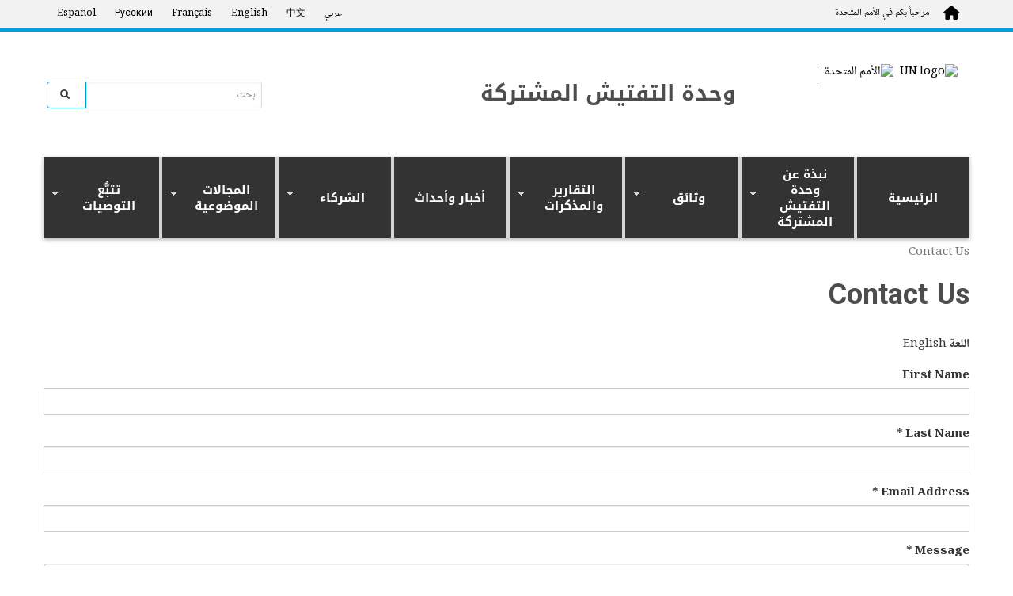

--- FILE ---
content_type: text/html; charset=utf-8
request_url: https://www.unjiu.org/ar/node/9142
body_size: 10846
content:
<!DOCTYPE html>
<html lang="ar" dir="rtl">
<head>
  <!-- Google Tag Manager -->
  <script>(function(w,d,s,l,i){w[l]=w[l]||[];w[l].push({'gtm.start':
        new Date().getTime(),event:'gtm.js'});var f=d.getElementsByTagName(s)[0],
      j=d.createElement(s),dl=l!='dataLayer'?'&l='+l:'';j.async=true;j.src=
      'https://www.googletagmanager.com/gtm.js?id='+i+dl;f.parentNode.insertBefore(j,f);
    })(window,document,'script','dataLayer','GTM-LQCS');</script>
  <!-- End Google Tag Manager -->
  <meta charset="utf-8">
  <meta name="viewport" content="width=device-width, initial-scale=1.0" />
  <meta http-equiv="X-UA-Compatible" content="IE=edge" />
  <meta http-equiv="Content-Type" content="text/html; charset=utf-8" />
<link rel="shortcut icon" href="https://www.unjiu.org/profiles/panopoly/themes/unite_one_five/favicon.ico" type="image/vnd.microsoft.icon" />
<meta name="generator" content="Drupal 7 (https://www.drupal.org)" />
<link rel="canonical" href="https://www.unjiu.org/ar/node/9142" />
<link rel="shortlink" href="https://www.unjiu.org/ar/node/9142" />
  <title>Contact Us | وحدة التفتيش المشتركة</title>
  <style>
@import url("https://www.unjiu.org/modules/system/system.base.css?t69o7j");
@import url("https://www.unjiu.org/modules/system/system.base-rtl.css?t69o7j");
</style>
<style>
@import url("https://www.unjiu.org/profiles/panopoly/modules/panopoly/panopoly_core/css/panopoly-jquery-ui-theme.css?t69o7j");
@import url("https://www.unjiu.org/profiles/panopoly/modules/contrib/jquery_update/replace/ui/themes/base/minified/jquery.ui.accordion.min.css?t69o7j");
</style>
<style>
@import url("https://www.unjiu.org/profiles/panopoly/modules/contrib/calendar/css/calendar_multiday.css?t69o7j");
@import url("https://www.unjiu.org/modules/field/theme/field.css?t69o7j");
@import url("https://www.unjiu.org/modules/field/theme/field-rtl.css?t69o7j");
@import url("https://www.unjiu.org/modules/node/node.css?t69o7j");
@import url("https://www.unjiu.org/profiles/panopoly/modules/panopoly/panopoly_admin/panopoly-admin.css?t69o7j");
@import url("https://www.unjiu.org/profiles/panopoly/modules/panopoly/panopoly_admin/panopoly-admin-navbar.css?t69o7j");
@import url("https://www.unjiu.org/profiles/panopoly/modules/panopoly/panopoly_core/css/panopoly-dropbutton.css?t69o7j");
@import url("https://www.unjiu.org/profiles/panopoly/modules/panopoly/panopoly_magic/css/panopoly-magic.css?t69o7j");
@import url("https://www.unjiu.org/profiles/panopoly/modules/panopoly/panopoly_magic/css/panopoly-modal.css?t69o7j");
@import url("https://www.unjiu.org/profiles/panopoly/modules/panopoly/panopoly_theme/css/panopoly-featured.css?t69o7j");
@import url("https://www.unjiu.org/profiles/panopoly/modules/panopoly/panopoly_theme/css/panopoly-accordian.css?t69o7j");
@import url("https://www.unjiu.org/profiles/panopoly/modules/panopoly/panopoly_theme/css/panopoly-layouts.css?t69o7j");
@import url("https://www.unjiu.org/profiles/panopoly/modules/panopoly/panopoly_widgets/panopoly-widgets.css?t69o7j");
@import url("https://www.unjiu.org/profiles/panopoly/modules/panopoly/panopoly_widgets/panopoly-widgets-spotlight.css?t69o7j");
@import url("https://www.unjiu.org/profiles/panopoly/modules/contrib/roleassign/radix_layouts.css?t69o7j");
@import url("https://www.unjiu.org/profiles/panopoly/modules/features/uw_f_settings/css/uw_f_settings.css?t69o7j");
@import url("https://www.unjiu.org/profiles/panopoly/modules/features/uw_f_superfish_menu/uw_f_superfish_menu.css?t69o7j");
@import url("https://www.unjiu.org/profiles/panopoly/modules/contrib/views/css/views.css?t69o7j");
@import url("https://www.unjiu.org/profiles/panopoly/modules/contrib/views/css/views-rtl.css?t69o7j");
@import url("https://www.unjiu.org/profiles/panopoly/modules/contrib/caption_filter/caption-filter.css?t69o7j");
@import url("https://www.unjiu.org/profiles/panopoly/modules/contrib/ckeditor/css/ckeditor.css?t69o7j");
@import url("https://www.unjiu.org/profiles/panopoly/modules/contrib/ckeditor/css/ckeditor-rtl.css?t69o7j");
</style>
<style>
@import url("https://www.unjiu.org/profiles/panopoly/modules/contrib/ctools/css/ctools.css?t69o7j");
@import url("https://www.unjiu.org/profiles/panopoly/modules/contrib/lightbox2/css/lightbox.css?t69o7j");
@import url("https://www.unjiu.org/profiles/panopoly/modules/contrib/lightbox2/css/lightbox-rtl.css?t69o7j");
@import url("https://www.unjiu.org/profiles/panopoly/modules/contrib/panels/css/panels.css?t69o7j");
@import url("https://www.unjiu.org/modules/locale/locale.css?t69o7j");
@import url("https://www.unjiu.org/modules/locale/locale-rtl.css?t69o7j");
@import url("https://www.unjiu.org/profiles/panopoly/modules/contrib/webform/css/webform.css?t69o7j");
</style>
<link type="text/css" rel="stylesheet" href="https://fonts.googleapis.com/css?family=Roboto:400,100,100italic,300,300italic,400italic,500,500italic,700,700italic,900,900italic" media="all" />
<link type="text/css" rel="stylesheet" href="https://fonts.googleapis.com/css?family=Roboto+Condensed:400,700" media="all" />
<link type="text/css" rel="stylesheet" href="https://fonts.googleapis.com/css?family=Droid+Sans" media="all" />
<link type="text/css" rel="stylesheet" href="https://fonts.googleapis.com/css?family=Source+Sans+Pro:300,400,600,700" media="all" />
<link type="text/css" rel="stylesheet" href="https://cdnjs.cloudflare.com/ajax/libs/font-awesome/6.7.2/css/all.min.css" media="all" />
<link type="text/css" rel="stylesheet" href="https://fonts.googleapis.com/earlyaccess/notonaskharabic.css" media="all" />
<link type="text/css" rel="stylesheet" href="https://fonts.googleapis.com/earlyaccess/droidarabickufi.css" media="all" />
<style>
@import url("https://www.unjiu.org/profiles/panopoly/libraries/superfish/css/superfish.css?t69o7j");
@import url("https://www.unjiu.org/profiles/panopoly/libraries/superfish/css/superfish-smallscreen.css?t69o7j");
</style>
<link type="text/css" rel="stylesheet" href="https://cdn.jsdelivr.net/npm/bootstrap@3.4.1/dist/css/bootstrap.css" media="all" />
<link type="text/css" rel="stylesheet" href="https://cdn.jsdelivr.net/npm/@unicorn-fail/drupal-bootstrap-styles@0.0.2/dist/3.3.1/7.x-3.x/drupal-bootstrap.css" media="all" />
<style>
@import url("https://www.unjiu.org/profiles/panopoly/themes/unite_one_five/bootstrap/bootstrap.min.css?t69o7j");
@import url("https://www.unjiu.org/profiles/panopoly/themes/unite_one_five/css/style.css?t69o7j");
@import url("https://www.unjiu.org/profiles/panopoly/themes/unite_one_five/css/style-rtl.css?t69o7j");
@import url("https://www.unjiu.org/profiles/panopoly/themes/unite_one_five/css/style-sft.css?t69o7j");
</style>
<style>
@import url("https://www.unjiu.org/profiles/panopoly/modules/panopoly/panopoly_images/panopoly-images.css?t69o7j");
</style>
  <!-- HTML5 element support for IE6-8 -->
  <!--[if lt IE 9]>
    <script src="//html5shiv.googlecode.com/svn/trunk/html5.js"></script>
  <![endif]-->


  <script src="https://www.unjiu.org/profiles/panopoly/libraries/respondjs/respond.min.js?t69o7j"></script>
<script src="https://www.unjiu.org/profiles/panopoly/modules/contrib/jquery_update/replace/jquery/2.1/jquery.min.js?v=2.1.4"></script>
<script>jQuery.migrateMute=true;jQuery.migrateTrace=false;</script>
<script src="https://www.unjiu.org/profiles/panopoly/modules/contrib/jquery_update/replace/jquery-migrate/1/jquery-migrate.min.js?v=1"></script>
<script src="https://www.unjiu.org/misc/jquery-extend-3.4.0.js?v=2.1.4"></script>
<script src="https://www.unjiu.org/misc/jquery-html-prefilter-3.5.0-backport.js?v=2.1.4"></script>
<script src="https://www.unjiu.org/misc/jquery.once.js?v=1.2"></script>
<script src="https://www.unjiu.org/misc/drupal.js?t69o7j"></script>
<script src="https://www.unjiu.org/profiles/panopoly/modules/contrib/jquery_update/replace/ui/ui/minified/jquery.ui.core.min.js?v=1.10.2"></script>
<script src="https://www.unjiu.org/profiles/panopoly/modules/contrib/jquery_update/replace/ui/ui/minified/jquery.ui.widget.min.js?v=1.10.2"></script>
<script src="https://www.unjiu.org/profiles/panopoly/modules/contrib/jquery_update/replace/ui/ui/minified/jquery.ui.tabs.min.js?v=1.10.2"></script>
<script src="https://www.unjiu.org/profiles/panopoly/modules/contrib/jquery_update/replace/ui/ui/minified/jquery.ui.accordion.min.js?v=1.10.2"></script>
<script src="https://www.unjiu.org/misc/form-single-submit.js?v=7.103.5+7.103.1:drupal"></script>
<script src="https://cdn.jsdelivr.net/npm/bootstrap@3.4.1/dist/js/bootstrap.js"></script>
<script src="https://www.unjiu.org/profiles/panopoly/modules/panopoly/panopoly_images/panopoly-images.js?t69o7j"></script>
<script src="https://www.unjiu.org/profiles/panopoly/modules/contrib/entityreference/js/entityreference.js?t69o7j"></script>
<script src="https://www.unjiu.org/profiles/panopoly/modules/panopoly/panopoly_admin/panopoly-admin.js?t69o7j"></script>
<script src="https://www.unjiu.org/profiles/panopoly/modules/panopoly/panopoly_magic/panopoly-magic.js?t69o7j"></script>
<script src="https://www.unjiu.org/profiles/panopoly/modules/panopoly/panopoly_theme/js/panopoly-accordion.js?t69o7j"></script>
<script src="https://www.unjiu.org/profiles/panopoly/modules/contrib/caption_filter/js/caption-filter.js?t69o7j"></script>
<script src="https://www.unjiu.org/sites/www.unjiu.org/files/languages/ar_hxmUjQ0GBuIINnQLN09aFtMT2oKAlOGrDcQqFcbNJbc.js?t69o7j"></script>
<script src="https://www.unjiu.org/profiles/panopoly/modules/contrib/lightbox2/js/lightbox.js?t69o7j"></script>
<script src="https://www.unjiu.org/profiles/panopoly/libraries/jquery.imagesloaded/jquery.imagesloaded.min.js?t69o7j"></script>
<script src="https://www.unjiu.org/sites/www.unjiu.org/modules/contrib/captcha/captcha.js?t69o7j"></script>
<script src="https://www.unjiu.org/profiles/panopoly/modules/contrib/google_analytics/googleanalytics.js?t69o7j"></script>
<script src="https://www.googletagmanager.com/gtag/js?id=G-YQ6CG15LDX"></script>
<script>window.dataLayer = window.dataLayer || [];function gtag(){dataLayer.push(arguments)};gtag("js", new Date());gtag("set", "developer_id.dMDhkMT", true);gtag("config", "G-YQ6CG15LDX", {"groups":"default","anonymize_ip":true});</script>
<script src="https://www.unjiu.org/misc/textarea.js?v=7.103.5+7.103.1:drupal"></script>
<script src="https://www.unjiu.org/profiles/panopoly/modules/contrib/webform/js/webform.js?t69o7j"></script>
<script src="https://www.unjiu.org/profiles/panopoly/libraries/superfish/jquery.hoverIntent.minified.js?t69o7j"></script>
<script src="https://www.unjiu.org/profiles/panopoly/libraries/superfish/sfsmallscreen.js?t69o7j"></script>
<script src="https://www.unjiu.org/profiles/panopoly/libraries/superfish/supposition.js?t69o7j"></script>
<script src="https://www.unjiu.org/profiles/panopoly/libraries/superfish/superfish.js?t69o7j"></script>
<script src="https://www.unjiu.org/profiles/panopoly/modules/contrib/superfish/superfish.js?t69o7j"></script>
<script src="https://www.unjiu.org/profiles/panopoly/themes/unite_one_five/bootstrap/bootstrap.min.js?t69o7j"></script>
<script src="https://www.unjiu.org/profiles/panopoly/themes/unite_one_five/bootstrap/respond.min.js?t69o7j"></script>
<script src="https://www.unjiu.org/profiles/panopoly/themes/unite_one_five/js/script.js?t69o7j"></script>
<script>jQuery.extend(Drupal.settings, {"basePath":"\/","pathPrefix":"ar\/","setHasJsCookie":0,"ajaxPageState":{"theme":"unite_one_five","theme_token":"wSCL-xHc7TlBpUwAF6i8WwynpQHBUL_T5VTIZ-oqUGc","js":{"profiles\/panopoly\/modules\/panopoly\/panopoly_widgets\/panopoly-widgets.js":1,"profiles\/panopoly\/modules\/panopoly\/panopoly_widgets\/panopoly-widgets-spotlight.js":1,"profiles\/panopoly\/themes\/bootstrap\/js\/bootstrap.js":1,"profiles\/panopoly\/libraries\/respondjs\/respond.min.js":1,"profiles\/panopoly\/modules\/contrib\/jquery_update\/replace\/jquery\/2.1\/jquery.min.js":1,"0":1,"profiles\/panopoly\/modules\/contrib\/jquery_update\/replace\/jquery-migrate\/1\/jquery-migrate.min.js":1,"misc\/jquery-extend-3.4.0.js":1,"misc\/jquery-html-prefilter-3.5.0-backport.js":1,"misc\/jquery.once.js":1,"misc\/drupal.js":1,"profiles\/panopoly\/modules\/contrib\/jquery_update\/replace\/ui\/ui\/minified\/jquery.ui.core.min.js":1,"profiles\/panopoly\/modules\/contrib\/jquery_update\/replace\/ui\/ui\/minified\/jquery.ui.widget.min.js":1,"profiles\/panopoly\/modules\/contrib\/jquery_update\/replace\/ui\/ui\/minified\/jquery.ui.tabs.min.js":1,"profiles\/panopoly\/modules\/contrib\/jquery_update\/replace\/ui\/ui\/minified\/jquery.ui.accordion.min.js":1,"misc\/form-single-submit.js":1,"https:\/\/cdn.jsdelivr.net\/npm\/bootstrap@3.4.1\/dist\/js\/bootstrap.js":1,"profiles\/panopoly\/modules\/panopoly\/panopoly_images\/panopoly-images.js":1,"profiles\/panopoly\/modules\/contrib\/entityreference\/js\/entityreference.js":1,"profiles\/panopoly\/modules\/panopoly\/panopoly_admin\/panopoly-admin.js":1,"profiles\/panopoly\/modules\/panopoly\/panopoly_magic\/panopoly-magic.js":1,"profiles\/panopoly\/modules\/panopoly\/panopoly_theme\/js\/panopoly-accordion.js":1,"profiles\/panopoly\/modules\/contrib\/caption_filter\/js\/caption-filter.js":1,"public:\/\/languages\/ar_hxmUjQ0GBuIINnQLN09aFtMT2oKAlOGrDcQqFcbNJbc.js":1,"profiles\/panopoly\/modules\/contrib\/lightbox2\/js\/lightbox.js":1,"profiles\/panopoly\/libraries\/jquery.imagesloaded\/jquery.imagesloaded.min.js":1,"sites\/www.unjiu.org\/modules\/contrib\/captcha\/captcha.js":1,"profiles\/panopoly\/modules\/contrib\/google_analytics\/googleanalytics.js":1,"https:\/\/www.googletagmanager.com\/gtag\/js?id=G-YQ6CG15LDX":1,"1":1,"misc\/textarea.js":1,"profiles\/panopoly\/modules\/contrib\/webform\/js\/webform.js":1,"profiles\/panopoly\/libraries\/superfish\/jquery.hoverIntent.minified.js":1,"profiles\/panopoly\/libraries\/superfish\/sfsmallscreen.js":1,"profiles\/panopoly\/libraries\/superfish\/supposition.js":1,"profiles\/panopoly\/libraries\/superfish\/superfish.js":1,"profiles\/panopoly\/modules\/contrib\/superfish\/superfish.js":1,"profiles\/panopoly\/themes\/unite_one_five\/bootstrap\/bootstrap.min.js":1,"profiles\/panopoly\/themes\/unite_one_five\/bootstrap\/respond.min.js":1,"profiles\/panopoly\/themes\/unite_one_five\/js\/script.js":1},"css":{"modules\/system\/system.base.css":1,"modules\/system\/system.base-rtl.css":1,"misc\/ui\/jquery.ui.theme.css":1,"misc\/ui\/jquery.ui.accordion.css":1,"profiles\/panopoly\/modules\/contrib\/calendar\/css\/calendar_multiday.css":1,"modules\/field\/theme\/field.css":1,"modules\/field\/theme\/field-rtl.css":1,"modules\/node\/node.css":1,"profiles\/panopoly\/modules\/panopoly\/panopoly_admin\/panopoly-admin.css":1,"profiles\/panopoly\/modules\/panopoly\/panopoly_admin\/panopoly-admin-navbar.css":1,"profiles\/panopoly\/modules\/panopoly\/panopoly_core\/css\/panopoly-dropbutton.css":1,"profiles\/panopoly\/modules\/panopoly\/panopoly_magic\/css\/panopoly-magic.css":1,"profiles\/panopoly\/modules\/panopoly\/panopoly_magic\/css\/panopoly-modal.css":1,"profiles\/panopoly\/modules\/panopoly\/panopoly_theme\/css\/panopoly-featured.css":1,"profiles\/panopoly\/modules\/panopoly\/panopoly_theme\/css\/panopoly-accordian.css":1,"profiles\/panopoly\/modules\/panopoly\/panopoly_theme\/css\/panopoly-layouts.css":1,"profiles\/panopoly\/modules\/panopoly\/panopoly_widgets\/panopoly-widgets.css":1,"profiles\/panopoly\/modules\/panopoly\/panopoly_widgets\/panopoly-widgets-spotlight.css":1,"profiles\/panopoly\/modules\/contrib\/roleassign\/radix_layouts.css":1,"profiles\/panopoly\/modules\/features\/uw_f_settings\/css\/uw_f_settings.css":1,"profiles\/panopoly\/modules\/features\/uw_f_superfish_menu\/uw_f_superfish_menu.css":1,"profiles\/panopoly\/modules\/contrib\/views\/css\/views.css":1,"profiles\/panopoly\/modules\/contrib\/views\/css\/views-rtl.css":1,"profiles\/panopoly\/modules\/contrib\/caption_filter\/caption-filter.css":1,"profiles\/panopoly\/modules\/contrib\/ckeditor\/css\/ckeditor.css":1,"profiles\/panopoly\/modules\/contrib\/ckeditor\/css\/ckeditor-rtl.css":1,"profiles\/panopoly\/modules\/contrib\/ctools\/css\/ctools.css":1,"profiles\/panopoly\/modules\/contrib\/lightbox2\/css\/lightbox.css":1,"profiles\/panopoly\/modules\/contrib\/lightbox2\/css\/lightbox-rtl.css":1,"profiles\/panopoly\/modules\/contrib\/panels\/css\/panels.css":1,"modules\/locale\/locale.css":1,"modules\/locale\/locale-rtl.css":1,"profiles\/panopoly\/modules\/contrib\/webform\/css\/webform.css":1,"https:\/\/fonts.googleapis.com\/css?family=Roboto:400,100,100italic,300,300italic,400italic,500,500italic,700,700italic,900,900italic":1,"https:\/\/fonts.googleapis.com\/css?family=Roboto+Condensed:400,700":1,"https:\/\/fonts.googleapis.com\/css?family=Droid+Sans":1,"https:\/\/fonts.googleapis.com\/css?family=Source+Sans+Pro:300,400,600,700":1,"https:\/\/cdnjs.cloudflare.com\/ajax\/libs\/font-awesome\/6.7.2\/css\/all.min.css":1,"https:\/\/fonts.googleapis.com\/earlyaccess\/notonaskharabic.css":1,"https:\/\/fonts.googleapis.com\/earlyaccess\/droidarabickufi.css":1,"profiles\/panopoly\/libraries\/superfish\/css\/superfish.css":1,"profiles\/panopoly\/libraries\/superfish\/css\/superfish-smallscreen.css":1,"https:\/\/cdn.jsdelivr.net\/npm\/bootstrap@3.4.1\/dist\/css\/bootstrap.css":1,"https:\/\/cdn.jsdelivr.net\/npm\/@unicorn-fail\/drupal-bootstrap-styles@0.0.2\/dist\/3.3.1\/7.x-3.x\/drupal-bootstrap.css":1,"profiles\/panopoly\/themes\/unite_one_five\/bootstrap\/bootstrap.min.css":1,"profiles\/panopoly\/themes\/unite_one_five\/css\/style.css":1,"profiles\/panopoly\/themes\/unite_one_five\/css\/style-rtl.css":1,"profiles\/panopoly\/themes\/unite_one_five\/css\/style-sft.css":1,"profiles\/panopoly\/modules\/panopoly\/panopoly_images\/panopoly-images.css":1}},"lightbox2":{"rtl":"1","file_path":"\/(\\w\\w\/)public:\/","default_image":"\/profiles\/panopoly\/modules\/contrib\/lightbox2\/images\/brokenimage.jpg","border_size":10,"font_color":"000","box_color":"fff","top_position":"","overlay_opacity":"0.8","overlay_color":"000","disable_close_click":true,"resize_sequence":0,"resize_speed":400,"fade_in_speed":400,"slide_down_speed":600,"use_alt_layout":false,"disable_resize":false,"disable_zoom":false,"force_show_nav":false,"show_caption":true,"loop_items":false,"node_link_text":"View Image Details","node_link_target":false,"image_count":"Image !current of !total","video_count":"Video !current of !total","page_count":"Page !current of !total","lite_press_x_close":"press \u003Ca href=\u0022#\u0022 onclick=\u0022hideLightbox(); return FALSE;\u0022\u003E\u003Ckbd\u003Ex\u003C\/kbd\u003E\u003C\/a\u003E to close","download_link_text":"","enable_login":false,"enable_contact":false,"keys_close":"c x 27","keys_previous":"p 37","keys_next":"n 39","keys_zoom":"z","keys_play_pause":"32","display_image_size":"original","image_node_sizes":"()","trigger_lightbox_classes":"","trigger_lightbox_group_classes":"","trigger_slideshow_classes":"","trigger_lightframe_classes":"","trigger_lightframe_group_classes":"","custom_class_handler":0,"custom_trigger_classes":"","disable_for_gallery_lists":true,"disable_for_acidfree_gallery_lists":true,"enable_acidfree_videos":true,"slideshow_interval":5000,"slideshow_automatic_start":true,"slideshow_automatic_exit":true,"show_play_pause":true,"pause_on_next_click":false,"pause_on_previous_click":true,"loop_slides":false,"iframe_width":600,"iframe_height":400,"iframe_border":1,"enable_video":false,"useragent":"Mozilla\/5.0 (Macintosh; Intel Mac OS X 10_15_7) AppleWebKit\/537.36 (KHTML, like Gecko) Chrome\/131.0.0.0 Safari\/537.36; ClaudeBot\/1.0; +claudebot@anthropic.com)"},"CToolsModal":{"modalSize":{"type":"scale","width":".9","height":".9","addWidth":0,"addHeight":0,"contentRight":25,"contentBottom":75},"modalOptions":{"opacity":".55","background-color":"#FFF"},"animationSpeed":"fast","modalTheme":"CToolsModalDialog","throbberTheme":"CToolsModalThrobber"},"panopoly_magic":{"pane_add_preview_mode":"automatic"},"googleanalytics":{"account":["G-YQ6CG15LDX"],"trackOutbound":1,"trackMailto":1,"trackDownload":1,"trackDownloadExtensions":"7z|aac|arc|arj|asf|asx|avi|bin|csv|doc(x|m)?|dot(x|m)?|exe|flv|gif|gz|gzip|hqx|jar|jpe?g|js|mp(2|3|4|e?g)|mov(ie)?|msi|msp|pdf|phps|png|ppt(x|m)?|pot(x|m)?|pps(x|m)?|ppam|sld(x|m)?|thmx|qtm?|ra(m|r)?|sea|sit|tar|tgz|torrent|txt|wav|wma|wmv|wpd|xls(x|m|b)?|xlt(x|m)|xlam|xml|z|zip"},"UWOFAccessibilityIcons":{"pdfIcon":{"icon_alt":"PDF","icon_class":"fa-file-pdf-o","css_rules":".uw_f_document_search_title a[href$=\u0027.pdf\u0027], .view-display-id-list_news_articles a[href$=\u0027.pdf\u0027], .pane-content .fieldable-panels-pane p a[href$=\u0027.pdf\u0027], .field a[href$=\u0027.pdf\u0027], .pdf-link, a.pdf-link"},"docIcon":{"icon_alt":"Word document","icon_class":"fa-file-word-o","css_rules":".uw_f_document_search_title a[href$=\u0027.doc\u0027], .uw_f_document_search_title a[href$=\u0027.docx\u0027], .pane-content .fieldable-panels-pane p a[href$=\u0027.doc\u0027], .pane-content .fieldable-panels-pane p a[href$=\u0027.docx\u0027], .field a[href$=\u0027.doc\u0027], .field a[href$=\u0027.docx\u0027], .doc-link, a.doc-link"},"xlsIcon":{"icon_alt":"Excel document","icon_class":"fa-file-excel-o","css_rules":".uw_f_document_search_title a[href$=\u0027.xls\u0027], .uw_f_document_search_title a[href$=\u0027.xlsx\u0027], .pane-content .fieldable-panels-pane p a[href$=\u0027.xls\u0027], .pane-content .fieldable-panels-pane p a[href$=\u0027.xlsx\u0027], .field a[href$=\u0027.xls\u0027], .field a[href$=\u0027.xlsx\u0027], .xls-link, a.xls-link"},"pptIcon":{"icon_alt":"Power Point document","icon_class":"fa-file-powerpoint-o","css_rules":".uw_f_document_search_title a[href$=\u0027.ppt\u0027], .uw_f_pptument_search_title a[href$=\u0027.pptx\u0027], .pane-content .fieldable-panels-pane p a[href$=\u0027.ppt\u0027], .pane-content .fieldable-panels-pane p a[href$=\u0027.pptx\u0027], .field a[href$=\u0027.ppt\u0027], .field a[href$=\u0027.pptx\u0027], .ppt-link, a.ppt-link"},"externalIcon":{"icon_alt":"Opens a new window","icon_class":"fa-external-link","css_rules":".field a[target=\u0027_blank\u0027], .pane-content .fieldable-panels-pane p a[target=\u0027_blank\u0027]"}},"urlIsAjaxTrusted":{"\/ar\/node\/9142":true},"superfish":{"1":{"id":"1","sf":{"animation":{"opacity":"show","height":"show"},"speed":"fast"},"plugins":{"smallscreen":{"mode":"window_width","breakpointUnit":"px","accordionButton":"2","title":"Main menu"},"supposition":true}}},"bootstrap":{"anchorsFix":"0","anchorsSmoothScrolling":"0","formHasError":1,"popoverEnabled":1,"popoverOptions":{"animation":1,"html":0,"placement":"right","selector":"","trigger":"click","triggerAutoclose":1,"title":"","content":"","delay":0,"container":"body"},"tooltipEnabled":1,"tooltipOptions":{"animation":1,"html":0,"placement":"auto left","selector":"","trigger":"hover focus","delay":0,"container":"body"}}});</script>
</head>
<body class="html not-front not-logged-in no-sidebars page-node page-node- page-node-9142 node-type-webform region-content i18n-ar" >
  <!-- Google Tag Manager (noscript) -->
  <noscript><iframe src="https://www.googletagmanager.com/ns.html?id=GTM-LQCS"
                    height="0" width="0" style="display:none;visibility:hidden"></iframe></noscript>
  <!-- End Google Tag Manager (noscript) -->
  <div id="skip-link">
    <a href="#main-content" class="element-invisible element-focusable">Skip to main content</a>
  </div>
    


<div class="un-top">
    <div class="header-container container">
        <div class="welcome">
          <span class="welcome-top pull-right">
            <a href="https://www.un.org/ar" class="navbar-brand un-brandbar-welcome-lr-ar">مرحباً بكم في الأمم المتحدة</a>
         </span>
        </div>

                  <div class="language-switcher un-no-padding un-sm-padding pull-left">

                        <div class="language-title visible-xs-inline"><a href="javascript:void(0)" data-toggle="collapse" data-target="#language-switcher-ar">اللغة:</a></div>
              <button type="button" class="navbar-toggle collapsed" data-toggle="collapse" data-target="#language-switcher-ar"> <span class="sr-only">Toggle navigation</span> <span class="icon-bar blue-icon-bar"></span> <span class="icon-bar blue-icon-bar"></span> <span class="icon-bar blue-icon-bar"></span> </button>
          

            <div class="navbar-collapse collapse un-collapsed-language-bar un-no-padding un-sm-padding" id="language-switcher-ar">
                <div role="navigation">
                                                              <div class="region region-language">
    <div id="block-locale-language" class="block block-locale">

    
  <div class="content">
    <div class="block-content">
      <ul class="language-switcher-locale-url"><li class="ar first"><a href="/ar/content/%D8%A7%D9%84%D8%A7%D8%AA%D8%B5%D8%A7%D9%84-%D8%A8%D9%86%D8%A7" class="language-link" xml:lang="ar" title="الاتصال بنا" lang="ar">عربي</a></li>
<li class="zh-hans"><a href="/zh/content/%E8%81%94%E7%B3%BB%E6%88%91%E4%BB%AC" class="language-link" xml:lang="zh-hans" title="联系我们" lang="zh-hans">中文</a></li>
<li class="en"><a href="/contact-us" class="language-link" xml:lang="en" title="Contact Us" lang="en">English</a></li>
<li class="fr"><a href="/fr/contact-us" class="language-link" xml:lang="fr" title="Contactez le Corps commun d’inspection" lang="fr">Français</a></li>
<li class="ru"><a href="/ru/content/%D0%BD%D0%B0%D1%88%D0%B8-%D0%BA%D0%BE%D0%BD%D1%82%D0%B0%D0%BA%D1%82%D1%8B" class="language-link" xml:lang="ru" title="Наши контакты" lang="ru">Русский</a></li>
<li class="es last"><a href="/es/content/cont%C3%A1ctenos-0" class="language-link" xml:lang="es" title="Contáctenos" lang="es">Español</a></li>
</ul>    </div>
  </div>
</div>
  </div>
                                                      </div>
            </div>
        </div>
        
    </div>
</div>
</div>

</div> <!-- container -->


</div>  <!-- un-top -->
<div class="un-top-overlay"></div>
<header id="navbar" class="navbar container navbar-default">
  <div class="container">
    <div class="navbar-header">
      <div id="site-banner" class="container">
        <div class="row">
            <div class="uwof-header-container">
              <div class="uwof-un-and-agency-container">
                <div class="uwof-un-container">
                  <div class="uwof-logo">
                    <a href="https://www.un.org/ar"><img src="/profiles/panopoly/themes/unite_one_five/images/UN-logo.svg" alt="UN logo" /></a>
                  </div>
                                    <div class="uwof-un-name ">
                    <a href="https://www.un.org/ar"><img src="/profiles/panopoly/themes/unite_one_five/images/UN-text-AR.svg" alt="الأمم المتحدة" /></a>
                  </div>
                </div> <!-- uwof-un-container -->
                <div class="uwof-agency-container ">
                  <div class="uwof-site-name">
                                        <a href="/ar" title="وحدة التفتيش المشتركة">وحدة التفتيش المشتركة</a>
                                                          </div>
                </div> <!-- uwof-agency-container -->
              </div> <!-- uwof-un-and-agency-container -->
              <div class="uwof-search-container">
                  <div class="region region-header">
    <div id="block-search-form" class="block block-search">

    
  <div class="content">
    <div class="block-content">
      <form class="form-search content-search" action="/ar/node/9142" method="post" id="search-block-form" accept-charset="UTF-8"><div><div>
      <h2 class="element-invisible">Search form</h2>
    <div class="input-group"><input title="Enter the terms you wish to search for." placeholder="بحث" class="form-control form-text" type="text" id="edit-search-block-form--2" name="search_block_form" value="" size="15" maxlength="128" /><span class="input-group-btn"><button type="submit" class="btn btn-primary"><span class="icon glyphicon glyphicon-search" aria-hidden="true"></span>
</button></span></div><div class="form-actions form-wrapper form-group" id="edit-actions--2"><button class="element-invisible btn btn-primary form-submit" type="submit" id="edit-submit--2" name="op" value="البحث">البحث</button>
</div><input type="hidden" name="form_build_id" value="form-CAfna7PUrqMI6sms2le_5vTvU5CELPEU5sZTdNcxHxU" />
<input type="hidden" name="form_id" value="search_block_form" />
</div>
</div></form>    </div>
  </div>
</div>
  </div>
              </div> <!-- uwof-search-container -->
            </div> <!-- uwof-header-container -->
        </div> <!-- row -->
    </div> <!-- site-banner -->
                        <button type="button" class="navbar-toggle pull-left" data-toggle="collapse" data-target="#navbar-collapse">
                  <span class="sr-only">Toggle navigation</span>
                  <span class="icon-bar"></span>
                  <span class="icon-bar"></span>
                  <span class="icon-bar"></span>
              </button>
                                  <div class="navbar-collapse collapse" id="navbar-collapse">
                  <nav class="navigation">
                                            <div class="region region-navigation">
    <div id="block-superfish-1" class="block block-superfish">

    
  <div class="content">
    <div class="block-content">
      <ul  id="superfish-1" class="menu sf-menu sf-main-menu sf-horizontal sf-style-none sf-total-items-8 sf-parent-items-6 sf-single-items-2 rtl"><li id="menu-5430-1" class="first odd sf-item-1 sf-depth-1 sf-no-children"><a href="/ar/content/%D8%A7%D9%84%D8%B1%D8%A6%D9%8A%D8%B3%D9%8A%D8%A9" class="sf-depth-1">الرئيسية</a></li><li id="menu-5427-1" class="middle even sf-item-2 sf-depth-1 sf-total-children-4 sf-parent-children-0 sf-single-children-4 menuparent"><a href="/ar/content/%D9%86%D8%A8%D8%B0%D8%A9-%D8%B9%D9%86-%D9%88%D8%AD%D8%AF%D8%A9-%D8%A7%D9%84%D8%AA%D9%81%D8%AA%D9%8A%D8%B4-%D8%A7%D9%84%D9%85%D8%B4%D8%AA%D8%B1%D9%83%D8%A9" class="sf-depth-1 menuparent">نبذة عن وحدة التفتيش المشتركة</a><ul class="sf-megamenu"><li class="sf-megamenu-wrapper middle even sf-item-2 sf-depth-1 sf-total-children-4 sf-parent-children-0 sf-single-children-4 menuparent"><ol><li id="menu-5451-1" class="first odd sf-item-1 sf-depth-2 sf-no-children"><a href="/ar/content/%D8%A7%D9%84%D8%A7%D9%85%D8%A7%D9%86%D8%A9" class="sf-depth-2">الامانة</a></li><li id="menu-5436-1" class="middle even sf-item-2 sf-depth-2 sf-no-children"><a href="/ar/%D8%A7%D9%84%D8%A7%D9%86%D8%AA%D8%AF%D8%A7%D8%A8" class="sf-depth-2">الانتداب</a></li><li id="menu-5445-1" class="middle odd sf-item-3 sf-depth-2 sf-no-children"><a href="/ar/content/%D8%A7%D9%84%D8%AA%D9%85%D9%88%D9%8A%D9%84-%D9%88%D8%A7%D9%84%D9%85%D9%8A%D8%B2%D8%A7%D9%86%D9%8A%D8%A9" class="sf-depth-2">التمويل والميزانية</a></li><li id="menu-5448-1" class="last even sf-item-4 sf-depth-2 sf-no-children"><a href="/ar/content/%D8%A7%D9%84%D8%B0%D9%83%D8%B1%D9%89-%D8%A7%D9%84%D8%B3%D9%86%D9%88%D9%8A%D8%A9-%D8%A7%D9%84%D8%AE%D9%85%D8%B3%D9%88%D9%86-%D9%84%D9%88%D8%AD%D8%AF%D8%A9-%D8%A7%D9%84%D8%AA%D9%81%D8%AA%D9%8A%D8%B4-%D8%A7%D9%84%D9%85%D8%B4%D8%AA%D8%B1%D9%83%D8%A9" class="sf-depth-2">الذكرى السنوية الخمسون لوحدة التفتيش المشتركة</a></li></ol></li></ul></li><li id="menu-5463-1" class="middle odd sf-item-3 sf-depth-1 sf-total-children-5 sf-parent-children-0 sf-single-children-5 menuparent"><a href="/ar/content/%D9%88%D8%AB%D8%A7%D8%A6%D9%82" class="sf-depth-1 menuparent">وثائق</a><ul class="sf-megamenu"><li class="sf-megamenu-wrapper middle odd sf-item-3 sf-depth-1 sf-total-children-5 sf-parent-children-0 sf-single-children-5 menuparent"><ol><li id="menu-5475-1" class="first odd sf-item-1 sf-depth-2 sf-no-children"><a href="/ar/content/%D8%A7%D9%84%D8%A7%D8%B7%D8%A7%D8%B1-%D8%A7%D9%84%D8%A7%D8%B3%D8%AA%D8%B1%D8%A7%D8%AA%D9%8A%D8%AC%D9%8A-%D8%A7%D9%84%D9%85%D9%86%D9%82%D8%AD" class="sf-depth-2">الاطار الاستراتيجي المنقح</a></li><li id="menu-5478-1" class="middle even sf-item-2 sf-depth-2 sf-no-children"><a href="/ar/content/%D8%A7%D9%84%D9%85%D8%B9%D8%A7%D9%8A%D9%8A%D8%B1-%D9%88%D8%A7%D9%84%D8%A5%D8%AC%D8%B1%D8%A7%D8%A1%D8%A7%D8%AA" class="sf-depth-2">المعايير والإجراءات</a></li><li id="menu-5466-1" class="middle odd sf-item-3 sf-depth-2 sf-no-children"><a href="/ar/content/%D8%A7%D9%84%D9%86%D8%B8%D8%A7%D9%85-%D8%A7%D9%84%D8%A3%D8%B3%D8%A7%D8%B3%D9%8A" class="sf-depth-2">النظام الأساسي</a></li><li id="menu-5469-1" class="middle even sf-item-4 sf-depth-2 sf-no-children"><a href="/ar/content/%D8%A8%D8%B1%D8%A7%D9%85%D8%AC-%D8%A7%D9%84%D8%B9%D9%85%D9%84-%D9%88%D8%A7%D9%84%D8%AA%D9%82%D8%A7%D8%B1%D9%8A%D8%B1-%D8%A7%D9%84%D8%B3%D9%86%D9%88%D9%8A%D8%A9" class="sf-depth-2">برامج العمل والتقارير السنوية</a></li><li id="menu-5472-1" class="last odd sf-item-5 sf-depth-2 sf-no-children"><a href="/ar/content/%D9%82%D8%B1%D8%A7%D8%B1%D8%A7%D8%AA-%D8%A7%D9%84%D8%AC%D9%85%D8%B9%D9%8A%D8%A9-%D8%A7%D9%84%D8%B9%D8%A7%D9%85%D8%A9-%D9%81%D9%8A%D9%85%D8%A7-%D9%8A%D8%AE%D8%B5-%D8%A3%D9%86%D8%B4%D8%B7%D8%A9-%D9%88%D8%AD%D8%AF%D8%A9-%D8%A7%D9%84%D8%AA%D9%81%D8%AA%D9%8A%D8%B4-%D8%A7%D9%84%D9%85%D8%B4%D8%AA%D8%B1%D9%83%D8%A9" class="sf-depth-2">قرارات الجمعية العامة فيما يخص أنشطة وحدة التفتيش المشتركة</a></li></ol></li></ul></li><li id="menu-5481-1" class="middle even sf-item-4 sf-depth-1 sf-total-children-3 sf-parent-children-0 sf-single-children-3 menuparent"><a href="/ar/content/%D8%A7%D9%84%D8%AA%D9%82%D8%A7%D8%B1%D9%8A%D8%B1-%D9%88%D8%A7%D9%84%D9%85%D8%B0%D9%83%D8%B1%D8%A7%D8%AA" title="" class="sf-depth-1 menuparent">التقارير والمذكرات</a><ul class="sf-megamenu"><li class="sf-megamenu-wrapper middle even sf-item-4 sf-depth-1 sf-total-children-3 sf-parent-children-0 sf-single-children-3 menuparent"><ol><li id="menu-5490-1" class="first odd sf-item-1 sf-depth-2 sf-no-children"><a href="/ar/content/%D8%A7%D9%84%D8%B1%D8%B3%D8%A7%D8%A6%D9%84-%D8%A7%D9%84%D8%A5%D8%AF%D8%A7%D8%B1%D8%A9" class="sf-depth-2">الرسائل الإدارة</a></li><li id="menu-5484-1" class="middle even sf-item-2 sf-depth-2 sf-no-children"><a href="/ar/content/%D8%AA%D9%82%D8%A7%D8%B1%D9%8A%D8%B1" class="sf-depth-2">تقارير</a></li><li id="menu-5487-1" class="last odd sf-item-3 sf-depth-2 sf-no-children"><a href="/ar/content/%D9%85%D8%B0%D9%83%D8%B1%D8%A7%D8%AA" class="sf-depth-2">مذكرات</a></li></ol></li></ul></li><li id="menu-5493-1" class="middle odd sf-item-5 sf-depth-1 sf-no-children"><a href="/ar/content/%D8%A3%D8%AE%D8%A8%D8%A7%D8%B1-%D9%88%D8%A3%D8%AD%D8%AF%D8%A7%D8%AB" title="" class="sf-depth-1">أخبار وأحداث</a></li><li id="menu-5502-1" class="middle even sf-item-6 sf-depth-1 sf-total-children-2 sf-parent-children-0 sf-single-children-2 menuparent"><a href="/ar/content/%D8%A7%D9%84%D8%B4%D8%B1%D9%83%D8%A7%D8%A1" class="sf-depth-1 menuparent">الشركاء</a><ul class="sf-megamenu"><li class="sf-megamenu-wrapper middle even sf-item-6 sf-depth-1 sf-total-children-2 sf-parent-children-0 sf-single-children-2 menuparent"><ol><li id="menu-5505-1" class="first odd sf-item-1 sf-depth-2 sf-no-children"><a href="/ar/content/%D8%A7%D9%84%D9%85%D9%86%D8%B8%D9%85%D8%A7%D8%AA-%D8%A7%D9%84%D9%85%D8%B4%D8%A7%D8%B1%D9%83%D8%A9" class="sf-depth-2">المنظمات المشاركة</a></li><li id="menu-5508-1" class="last even sf-item-2 sf-depth-2 sf-no-children"><a href="/ar/content/%D9%87%D9%8A%D8%A6%D8%A7%D8%AA-%D8%A7%D9%84%D8%B1%D9%82%D8%A7%D8%A8%D8%A9-%D9%88-%D8%A7%D9%84%D8%AA%D9%86%D8%B3%D9%8A%D9%82" class="sf-depth-2">هيئات الرقابة و التنسيق</a></li></ol></li></ul></li><li id="menu-5511-1" class="middle odd sf-item-7 sf-depth-1 sf-total-children-7 sf-parent-children-0 sf-single-children-7 menuparent"><a href="/ar/content/%D8%A7%D9%84%D9%85%D8%AC%D8%A7%D9%84%D8%A7%D8%AA-%D8%A7%D9%84%D9%85%D9%88%D8%B6%D9%88%D8%B9%D9%8A%D8%A9" title="" class="sf-depth-1 menuparent">المجالات الموضوعية</a><ul class="sf-megamenu"><li class="sf-megamenu-wrapper middle odd sf-item-7 sf-depth-1 sf-total-children-7 sf-parent-children-0 sf-single-children-7 menuparent"><ol><li id="menu-5517-1" class="first odd sf-item-1 sf-depth-2 sf-no-children"><a href="/ar/content/%D8%A7%D9%84%D8%A5%D8%AF%D8%A7%D8%B1%D8%A9" class="sf-depth-2">الإدارة</a></li><li id="menu-5526-1" class="middle even sf-item-2 sf-depth-2 sf-no-children"><a href="/ar/content/%D8%A7%D9%84%D8%A5%D8%AF%D8%A7%D8%B1%D8%A9-%D8%A7%D9%84%D9%82%D8%A7%D8%A6%D9%85%D8%A9-%D8%B9%D9%84%D9%89-%D8%A7%D9%84%D9%86%D8%AA%D8%A7%D8%A6%D8%AC" class="sf-depth-2">الإدارة القائمة على النتائج</a></li><li id="menu-5514-1" class="middle odd sf-item-3 sf-depth-2 sf-no-children"><a href="/ar/content/%D8%A7%D9%84%D8%AA%D9%86%D8%B8%D9%8A%D9%85" class="sf-depth-2">التنظيم</a></li><li id="menu-5532-1" class="middle even sf-item-4 sf-depth-2 sf-no-children"><a href="/ar/content/%D8%A7%D9%84%D8%AA%D9%86%D9%85%D9%8A%D8%A9-%D8%A7%D9%84%D9%85%D8%B3%D8%AA%D8%AF%D8%A7%D9%85%D8%A9" class="sf-depth-2">التنمية المستدامة</a></li><li id="menu-5520-1" class="middle odd sf-item-5 sf-depth-2 sf-no-children"><a href="/ar/content/%D8%A7%D9%84%D8%B1%D9%82%D8%A7%D8%A8%D8%A9" class="sf-depth-2">الرقابة</a></li><li id="menu-5523-1" class="middle even sf-item-6 sf-depth-2 sf-no-children"><a href="/ar/content/%D8%A7%D9%84%D9%85%D9%88%D8%A7%D8%B1%D8%AF-%D8%A7%D9%84%D8%A8%D8%B4%D8%B1%D9%8A%D8%A9" class="sf-depth-2">الموارد البشرية</a></li><li id="menu-5529-1" class="last odd sf-item-7 sf-depth-2 sf-no-children"><a href="/ar/content/%D8%AA%D9%83%D9%86%D9%88%D9%84%D9%88%D8%AC%D9%8A%D8%A7-%D8%A7%D9%84%D9%85%D8%B9%D9%84%D9%88%D9%85%D8%A7%D8%AA-%D9%88%D8%A7%D9%84%D8%A7%D8%AA%D8%B5%D8%A7%D9%84" class="sf-depth-2">تكنولوجيا المعلومات والاتصال</a></li></ol></li></ul></li><li id="menu-5535-1" class="last even sf-item-8 sf-depth-1 sf-total-children-2 sf-parent-children-0 sf-single-children-2 menuparent"><a href="/ar/content/%D8%AA%D8%AA%D8%A8%D9%91%D9%8F%D8%B9-%D8%A7%D9%84%D8%AA%D9%88%D8%B5%D9%8A%D8%A7%D8%AA" title="" class="sf-depth-1 menuparent">تتبُّع التوصيات</a><ul class="sf-megamenu"><li class="sf-megamenu-wrapper last even sf-item-8 sf-depth-1 sf-total-children-2 sf-parent-children-0 sf-single-children-2 menuparent"><ol><li id="menu-5538-1" class="first odd sf-item-1 sf-depth-2 sf-no-children"><a href="/ar/content/%D8%A7%D9%84%D9%82%D8%A8%D9%88%D9%84-%D9%88%D8%A7%D9%84%D8%AA%D9%86%D9%81%D9%8A%D8%B0" class="sf-depth-2">القبول والتنفيذ</a></li><li id="menu-5541-1" class="last even sf-item-2 sf-depth-2 sf-no-children"><a href="/ar/content/%D9%86%D8%B8%D8%A7%D9%85-%D8%A7%D9%84%D8%AA%D8%AA%D8%A8%D8%B9-%D8%B9%D9%84%D9%89-%D8%A7%D9%84%D8%A5%D9%86%D8%AA%D8%B1%D9%86%D8%AA" class="sf-depth-2">نظام التتبع على الإنترنت</a></li></ol></li></ul></li></ul>    </div>
  </div>
</div>
  </div>
                                      </nav>
              </div>
                  </div>
</header>


<div class="main-container container">
    <div class="row">

      
        
      


        <section class="col-sm-12">
                    <ol class=breadcrumb asd><li>Contact Us</li></ol>            <a id="main-content"></a>
                                            <h1 class="page-header">Contact Us</h1>
                                                                                              <div class="region region-content">
    <div id="block-system-main" class="block block-system">

    
  <div class="content">
    <div class="block-content">
      <article id="node-9142" class="node node-webform node-promoted clearfix">
    <header>
                    <span class="submitted">
            Submitted by <span class="username">wsd_admin</span> on Mon, 01/29/2018 - 11:17    </span>
      </header>
    <div class="form-item form-type-item form-group"> <label class="control-label">اللغة</label>
English</div><form class="webform-client-form webform-client-form-9142" action="/ar/node/9142" method="post" id="webform-client-form-9142" accept-charset="UTF-8"><div><div class="form-item webform-component webform-component-textfield webform-component--first-name form-group form-item form-item-submitted-first-name form-type-textfield form-group"> <label class="control-label" for="edit-submitted-first-name">First Name</label>
<input class="form-control form-text" type="text" id="edit-submitted-first-name" name="submitted[first_name]" value="" size="60" maxlength="21" /></div><div class="form-item webform-component webform-component-textfield webform-component--last-name form-group form-item form-item-submitted-last-name form-type-textfield form-group"> <label class="control-label" for="edit-submitted-last-name">Last Name <span class="form-required" title="هذا الحقل ضروري.">*</span></label>
<input required="required" class="form-control form-text required" type="text" id="edit-submitted-last-name" name="submitted[last_name]" value="" size="60" maxlength="21" /></div><div class="form-item webform-component webform-component-email webform-component--email-address form-group form-item form-item-submitted-email-address form-type-webform-email form-group"> <label class="control-label" for="edit-submitted-email-address">Email Address <span class="form-required" title="هذا الحقل ضروري.">*</span></label>
<input required="required" class="email form-control form-text form-email required" type="email" id="edit-submitted-email-address" name="submitted[email_address]" size="60" /></div><div class="form-item webform-component webform-component-textarea webform-component--message form-group form-item form-item-submitted-message form-type-textarea form-group"> <label class="control-label" for="edit-submitted-message">Message <span class="form-required" title="هذا الحقل ضروري.">*</span></label>
<div class="form-textarea-wrapper resizable"><textarea required="required" class="form-control form-textarea required" id="edit-submitted-message" name="submitted[message]" cols="60" rows="5"></textarea></div></div><input type="hidden" name="details[sid]" />
<input type="hidden" name="details[page_num]" value="1" />
<input type="hidden" name="details[page_count]" value="1" />
<input type="hidden" name="details[finished]" value="0" />
<input type="hidden" name="form_build_id" value="form-gS1VH8tMuKN9UlrU3LrgR6cZDvZ7cmPD97iP8s2vvZQ" />
<input type="hidden" name="form_id" value="webform_client_form_9142" />
<div class="captcha"><input type="hidden" name="captcha_sid" value="2497792" />
<input type="hidden" name="captcha_token" value="77baec035b4e35d3ee817b313455bc13" />
<div class="form-item form-item-captcha-response form-type-textfield form-group"> <label class="control-label" for="edit-captcha-response">Math question <span class="form-required" title="هذا الحقل ضروري.">*</span></label>
6 + 5 = <input class="form-control form-text required" title="Solve this simple math problem and enter the result. E.g. for 1+3, enter 4." data-toggle="tooltip" type="text" id="edit-captcha-response" name="captcha_response" value="" size="4" maxlength="2" /></div></div><div class="form-actions"><button class="webform-submit button-primary btn btn-success form-submit icon-before" type="submit" name="op" value="إضافة"><span class="icon glyphicon glyphicon-plus" aria-hidden="true"></span>
 إضافة</button>
</div></div></form>     <footer>
          <ul class="links list-inline"><li class="translation_fr first"><a href="/fr/contact-us" title="Contactez le Corps commun d’inspection" class="translation-link" xml:lang="fr">Français</a></li>
<li class="translation_es"><a href="/es/content/cont%C3%A1ctenos-0" title="Contáctenos" class="translation-link" xml:lang="es">Español</a></li>
<li class="translation_zh-hans"><a href="/zh/content/%E8%81%94%E7%B3%BB%E6%88%91%E4%BB%AC" title="联系我们" class="translation-link" xml:lang="zh-hans">中文</a></li>
<li class="translation_ru"><a href="/ru/content/%D0%BD%D0%B0%D1%88%D0%B8-%D0%BA%D0%BE%D0%BD%D1%82%D0%B0%D0%BA%D1%82%D1%8B" title="Наши контакты" class="translation-link" xml:lang="ru">Русский</a></li>
<li class="translation_ar last"><a href="/ar/content/%D8%A7%D9%84%D8%A7%D8%AA%D8%B5%D8%A7%D9%84-%D8%A8%D9%86%D8%A7" title="الاتصال بنا" class="translation-link" xml:lang="ar">عربي</a></li>
</ul>  </footer>
      </article>
    </div>
  </div>
</div>
  </div>

        </section>

      
        
      

    </div>

</div>

  <div class="uwof-footer section-fluid footer-fluid">
      <footer class="footer container dark">
          <div class="row"><!-- row -->
              <div class="col-md-12">
                    <div class="pull-left flip footer-brand ar"><!-- footer brand -->
                      <a href="/" title="Home">
                      <span class="site-name"></span></a>
                    </div><!-- /footer brand -->
                    

<div class="pull-right flip social-media" role="navigation"><!-- social media links -->
    <ul class="nav list-inline">
          <li class="list-inline-item facebook"><a href="https://www.facebook.com/UnitedNationsArabic" target="_blank" rel="noopener noreferrer"><span class="icon-text">facebook</span></a></li>
              <li class="list-inline-item twitter"><a href="https://twitter.com/UNarabic" target="_blank" rel="noopener noreferrer"><span class="icon-text">twitter</span></a></li>
              <li class="list-inline-item youtube"><a href="https://www.youtube.com/user/UNarabic" target="_blank" rel="noopener noreferrer"><span class="icon-text">youtube</span></a></li>
              <li class="list-inline-item flickr"><a href="https://www.flickr.com/photos/un_photo/" target="_blank" rel="noopener noreferrer"><span class="icon-text">flickr</span></a></li>
            </ul>
</div><!-- /social media links -->
              </div>
          </div><!-- /row -->
          <div class="row footer-links"><!-- row -->
              <div class="divider"></div><!-- top border -->
              <div class="col-md-12">
              <div class="pull-right flip">
                 <div id="block-menu-menu-footer-links" class="block block-menu nav" role="navigation" aria-label="Footer Corporate Links Menu">
                     <div class="region region-footer">
    <div id="block-menu-menu-footer-unjiu" class="block block-menu">

    <h2 class="block-title">footer-unjiu</h2>
  
  <div class="content">
    <div class="block-content">
      <ul class="menu nav"><li class="first leaf active-trail active"><a href="/ar/node/9142" title="" class="active-trail active">Contact the Joint Inspection Unit</a></li>
<li class="leaf"><a href="/ar/node/880" title="">Copyright</a></li>
<li class="leaf"><a href="/ar/node/431" title="">FAQ about JIU</a></li>
<li class="leaf"><a href="/ar/node/889" title="">Fraud Alert</a></li>
<li class="leaf"><a href="/ar/node/892" title="">Privacy Notice</a></li>
<li class="last leaf"><a href="/ar/node/895" title="">Terms of Use</a></li>
</ul>    </div>
  </div>
</div>
  </div>
                  </div>
              </div>
          </div>
          </div><!-- /row -->
      </footer>
  </div>
  <script src="https://www.unjiu.org/profiles/panopoly/modules/panopoly/panopoly_widgets/panopoly-widgets.js?t69o7j"></script>
<script src="https://www.unjiu.org/profiles/panopoly/modules/panopoly/panopoly_widgets/panopoly-widgets-spotlight.js?t69o7j"></script>
<script src="https://www.unjiu.org/profiles/panopoly/themes/bootstrap/js/bootstrap.js?t69o7j"></script>
</body>
</html>


--- FILE ---
content_type: text/css
request_url: https://www.unjiu.org/profiles/panopoly/themes/unite_one_five/css/style-rtl.css?t69o7j
body_size: 6913
content:
/*
* Noto Naskh Arabic (Arabic) http://www.google.com/fonts/earlyaccess
*/
@font-face {
  font-family: 'Noto Naskh Arabic';
  font-style: normal;
  font-weight: 400;
  src: url(//fonts.gstatic.com/ea/notonaskharabic/v4/NotoNaskhArabic-Regular.eot);
  src: url(//fonts.gstatic.com/ea/notonaskharabic/v4/NotoNaskhArabic-Regular.eot?#iefix) format('embedded-opentype'), url(//fonts.gstatic.com/ea/notonaskharabic/v4/NotoNaskhArabic-Regular.woff2) format('woff2'), url(//fonts.gstatic.com/ea/notonaskharabic/v4/NotoNaskhArabic-Regular.woff) format('woff'), url(//fonts.gstatic.com/ea/notonaskharabic/v4/NotoNaskhArabic-Regular.ttf) format('truetype');
}

@font-face {
  font-family: 'Noto Naskh Arabic';
  font-style: normal;
  font-weight: 700;
  src: url(//fonts.gstatic.com/ea/notonaskharabic/v4/NotoNaskhArabic-Bold.eot);
  src: url(//fonts.gstatic.com/ea/notonaskharabic/v4/NotoNaskhArabic-Bold.eot?#iefix) format('embedded-opentype'), url(//fonts.gstatic.com/ea/notonaskharabic/v4/NotoNaskhArabic-Bold.woff2) format('woff2'), url(//fonts.gstatic.com/ea/notonaskharabic/v4/NotoNaskhArabic-Bold.woff) format('woff'), url(//fonts.gstatic.com/ea/notonaskharabic/v4/NotoNaskhArabic-Bold.ttf) format('truetype');
}

/*
 * Noto Kufi Arabic (Arabic) http://www.google.com/fonts/earlyaccess
 */
@font-face {
  font-family: 'Noto Kufi Arabic';
  font-style: normal;
  font-weight: 400;
  src: url(//fonts.gstatic.com/ea/notokufiarabic/v2/NotoKufiArabic-Regular.eot);
  src: url(//fonts.gstatic.com/ea/notokufiarabic/v2/NotoKufiArabic-Regular.eot?#iefix) format('embedded-opentype'), url(//fonts.gstatic.com/ea/notokufiarabic/v2/NotoKufiArabic-Regular.woff2) format('woff2'), url(//fonts.gstatic.com/ea/notokufiarabic/v2/NotoKufiArabic-Regular.woff) format('woff'), url(//fonts.gstatic.com/ea/notokufiarabic/v2/NotoKufiArabic-Regular.ttf) format('truetype');
}

@font-face {
  font-family: 'Noto Kufi Arabic';
  font-style: normal;
  font-weight: 700;
  src: url(//fonts.gstatic.com/ea/notokufiarabic/v2/NotoKufiArabic-Bold.eot);
  src: url(//fonts.gstatic.com/ea/notokufiarabic/v2/NotoKufiArabic-Bold.eot?#iefix) format('embedded-opentype'), url(//fonts.gstatic.com/ea/notokufiarabic/v2/NotoKufiArabic-Bold.woff2) format('woff2'), url(//fonts.gstatic.com/ea/notokufiarabic/v2/NotoKufiArabic-Bold.woff) format('woff'), url(//fonts.gstatic.com/ea/notokufiarabic/v2/NotoKufiArabic-Bold.ttf) format('truetype');
}

body.i18n-ar h1,
body.i18n-ar h2,
body.i18n-ar h3,
body.i18n-ar h4,
body.i18n-ar h5,
body.i18n-ar h6 {
  font-family: "Noto Kufi Arabic", "Roboto", sans-serif !important;
  letter-spacing: 0 !important;
  word-spacing: 0 !important;
}

body {
  font-family: "Noto Naskh Arabic", "Roboto", serif;
}

p {
  font-family: "Noto Naskh Arabic", "Roboto", sans-serif !important;
}

.i18n-ar #superfish-1 li a {
  font-family: "Noto Kufi Arabic", "Roboto", sans-serif !important;
}

.i18n-ar .pull-left.flip {
  float: right !important;
}

.i18n-ar .pull-right.flip {
  float: left!important;
}

.i18n-ar .navbar-header .un-no-padding.un-sm-padding.pull-right {
  margin-right: 15px;
}

.i18n-ar .panels-flexible-row-two_column-2.panels-flexible-row-first {
  padding: 0 0 0 20px;
}

.i18n-ar .panels-flexible-region-two_column-footer_left.col-md-6 {
  padding-left: 20px;
}

.i18n-ar .view-homepage-articles .views-row {
  float: right;
}

.i18n-ar .panels-flexible-two_column-inside .col-md-6,
.i18n-ar .panels-flexible-two_column-inside .col-md-8,
.i18n-ar .panels-flexible-two_column-inside .col-md-4 {
  float: right;
}

.i18n-ar.front .main-container .col-sm-3 {
  padding-left: 0px;
  padding-right: 25px;
}

.i18n-ar .footer .list-inline .footer-brand {
  margin-left: 5px;
  width: auto;
  background-position: right top;
}

.i18n-ar .navigation .navbar-nav>li {
  border-right: 0px;
}

.i18n-ar .site-title {
  float: left;
  font-size: 30px;
  font-weight: bold;
  margin-right: 10px;
  margin-top: 6px;
}

.i18n-ar .flexslider .views-field-title {
  text-align: right;
}

.i18n-ar .flexslider .views-field-title span,
.i18n-ar .flexslider .views-field-title a {
  font-family: "Noto Kufi Arabic", "Roboto", sans-serif;
}

/* Flexslider RTL */

.i18n-ar .flex-direction-nav .flex-next {
  background-position: 0 0;
  left: -36px;
  right: auto;
}

.i18n-ar .flex-direction-nav .flex-prev {
  background-position: 100% 0;
  right: -36px;
  left: auto;
}

.i18n-ar .flexslider:hover .flex-next {
  left: 5px;
  right: auto;
}

.i18n-ar .flexslider:hover .flex-prev {
  right: 5px;
  left: auto;
}

@media screen and (max-width: 860px) {
  .i18n-ar .flex-direction-nav .flex-prev {
    opacity: 1;
    right: 0;
    left: auto;
  }
  .i18n-ar .flex-direction-nav .flex-next {
    opacity: 1;
    left: 0;
    right: auto;
  }
}

.i18n-ar .flex-direction-nav a::before {
  content: "";
}

.i18n-ar .flex-direction-nav a.flex-next::before {
  content: "";
}

.i18n-ar .view-homepage-slideshow .flex-control-nav li,
.i18n-ar .view-homepage-slideshow-block .flex-control-nav li {
  float: right;
  width: 15px;
}

.i18n-ar .view-homepage-slideshow .flex-control-nav,
.i18n-ar .view-homepage-slideshow-block .flex-control-nav {
  padding-right: 45%;
  padding-left: 0%;
}

.i18n-ar .region.region-socialmedia {
  left: 10px;
  right: auto;
}

.i18n-ar .welcome-top {
  float: right!important;
}

a.un-brandbar-welcome-lr-ar::before {
  float: right;
  content: "";
  color: black;
  float: right;
  font-family: FontAwesome;
  font-size: 1.8rem;
  margin-right: 7.8px;
  margin-left: 0.8rem;
}

a.un-brandbar-welcome-lr-ar {
  padding: 10px;
}

body.i18n-ar {
  direction: rtl;
  unicode-bidi: embed;
  text-align: right;
}

.i18n-ar .sf-menu.sf-style-blue {
  float: right;
}

.i18n-ar ul.secondary {
  float: left;
}

.i18n-ar .navbar-logo {
  float: right;
}

.i18n-ar #navbar a.logo {
  float: right !important;
}

.i18n-ar .uwof-site-name a {
  font-family: "Noto Kufi Arabic", "Roboto", sans-serif;
  letter-spacing: 0;
}

i18n-ar #navbar #block-search-form .btn {
  border-radius: 4px 0 0 4px;
}

i18n-ar #block-locale-language li {
  border-right: 0;
  border-left: 1px solid #a3a3a3;
  padding: 0 0 0 5px;
  margin: 0 0 0 5px;
}

@media (min-width: 769px) {
  .i18n-ar .un-social-media {
    left: 10px;
    right: inherit;
  }
}

@media (min-width: 769px) {
  .i18n-ar .navbar-nav>li {
    float: right;
  }
  .i18n-ar .navbar-nav {
    float: right;
  }
  .i18n-ar #navbar #block-search-form {
    float: left;
  }
}

@media all and (-ms-high-contrast: none),
(-ms-high-contrast: active) {
  /* IE10+ CSS styles go here */
  .i18n-ar .navbar-default .navbar-nav>li>a {
    padding-right: 10px;
    width: 115%;
    padding-left: 22px;
  }
}

@media (max-width: 768px) {
  .i18n-ar button.menu-link {
    margin-right: 31px!important;
    margin-top: 27px!important;
  }
}

.i18n-ar .site-title {
  font-family: 'Noto Naskh Arabic', 'Roboto', serif;
}

body.i18n-ar {
  font-family: 'Noto Naskh Arabic', 'Roboto', serif;
  font-size: 15px;
}

@media (max-width: 768px) {
  .i18n-ar .site-title {
    top: 16px;
  }
}

@media (max-width: 768px) {
  .i18n-ar button.menu-link {
    margin: 56px 13px 1px 31px;
    float: right;
  }
}

@media (max-width: 768px) {
  .i18n-ar button.menu-link {
    margin-right: 11px!important;
    margin-top: 56px!important;
  }
}

@media (max-width: 660px) and (min-width: 260px) {
  .i18n-ar .un-banner-logo {
    margin-top: 8px;
  }
}

@media (max-width: 415px) {
  .i18n-ar .navbar-header .col-xs-4 {
    float: left;
    width: 83%;
  }
}

@media (max-width: 768px) {
  .i18n-ar button.menu-link {
    margin-right: 11px!important;
    margin-top: 2px!important;
  }
}

@media (max-width: 418px) {
  .i18n-ar button.menu-link {
    margin-right: 11px!important;
    margin-top: 41px!important;
  }
}

.i18n-ar .navigation .navbar-nav li:hover ul li a:after {
  border-top-color: #000;
  border-left: 4px solid transparent;
  border-right: 4px solid transparent;
  position: relative;
  top: 4px;
  float: left;
  left: auto;
  right: auto;
  margin-left: 0;
  margin-right: 10px;
}

.i18n-ar .dropdown-submenu>.dropdown-menu {
  top: 10px;
  right: 100%;
  margin-top: 0;
  margin-left: 0;
}

.i18n-ar .footer .list-inline .footer-brand a {
  float: left;
  padding-right: 30px;
  padding-left: 0;
}


/*mobile main menu fixes*/

@media (max-width: 767px) {
  .i18n-ar .navigation #pattern {
    float: right;
  }
  .i18n-ar #navbar .navigation #pattern ul {
    margin: 0px 16px 3px 0px;
  }
  .i18n-ar #navbar .navigation #pattern ul li a {
    text-align: right;
    padding-right: 16px;
    background: none;
  }
  .i18n-ar #navbar .navigation #pattern ul li:hover ul {
    margin: 0;
    float: none;
    padding-right: 0;
    width: 100%;
  }
  .i18n-ar #navbar .navigation #pattern ul li ul li a {
    width: 100%;
    padding-right: 25px;
    padding-left: 0;
  }
  .i18n-ar #navbar .navigation #pattern ul li ul li {
    border-bottom: #f2f2f2 solid 1px;
  }
  .i18n-ar #navbar .navigation #pattern ul li a:hover {
    text-decoration: underline;
    background: #fff;
  }
  .i18n-ar .navigation .navbar-nav .caret {
    position: relative;
    right: -22px;
    left: auto;
    float: left;
  }
  /*UN Top Language Switcher*/
  .i18n-ar div#language-switcher,
  .i18n-ar div#language-switcher-ar {
    float: none;
    position: absolute;
    right: auto;
    left: 0px;
    position: relative;
    float: left;
    clear: both;
    background: transparent;
    top: 0px;
  }
  .i18n-ar div#language-switcher-ar ul li a {
    float: left;
    width: 100%;
    padding: 8px 10px;
    border-bottom: 1px solid #f2f2f2;
  }
  .i18n-ar div#language-switcher-ar ul li {
    padding: 0;
    text-align: center;
    border: none;
  }
  .i18n-ar .language-switcher {
    width: auto;
  }
  .i18n-ar .header-container .language-title {
    font-weight: normal;
    float: left;
  }
  .i18n-ar .header-container .language-title a {
    display: none;
  }
  .language-switcher button.navbar-toggle {
    float: left;
  }
  .i18n-ar .navbar-toggle {
    padding: 0px;
  }
  .i18n-ar .flex-direction-nav .flex-next {
    right: auto !important;
  }
  .i18n-ar .footer #block-menu-menu-footer-links ul.nav li {
    float: right;
    border-right: none;
    border-left: #737373 solid 1px;
    padding-left: 6.5px;
    padding-right: 0;
  }
  .i18n-ar #navbar .navigation #pattern ul li ul li ul li {
    float: left;
  }
  .i18n-ar #navbar .navigation #pattern ul li:hover ul li ul {
    float: left;
    left: 0px;
    padding-right: 20px;
    right: auto;
    top: auto;
  }
  .i18n-ar .navigation .navbar-nav li:hover ul li a:after {
    border-top-color: #000;
    border-left: 4px solid transparent;
    border-right: 4px solid transparent;
    position: relative;
    top: 4px;
    float: left;
    left: 42px;
    right: auto;
  }
  .language-switcher .block-content ul {
    list-style-type: none;
  }

  .language-switcher .block-content ul li {
    padding: 0 !important;
    margin: 0 !important;
    text-align: left;
    border: none;
    float: left;
    clear: both;
    display: block !important;
  }
}

.i18n-ar .dropdown-menu {
  left: auto;
}

@media (max-width: 767px) {
  .i18n-ar .un-top .welcome {
    float: right;
  }
}

@media (max-width: 768px) {
  .i18n-ar .un-top {
    left: 0px;
  }
}

@media (max-width: 768px) {
  .i18n-ar .site-title {
    top: 20px;
    font-size: 22px;
  }
}

@media (max-width: 427px) {
  .i18n-ar .site-title {
    top: 16px;
  }
}

@media (max-width: 992px) {
  .i18n-ar .site-title-container {
    max-width: 650px;
  }
}

@media (max-width: 768px) {
  .i18n-ar .site-title-container {
    max-width: 400px;
  }
}

@media (max-width: 477px) {
  .i18n-ar .site-title-container {
    max-width: 350px;
  }
}

@media (max-width: 428px) {
  .i18n-ar .site-title-container {
    max-width: 300px;
  }
}

@media (max-width: 400px) {
  .i18n-ar .site-title-container {
    max-width: 250px;
  }
}

@media (max-width: 344px) {
  .i18n-ar .site-title-container {
    max-width: 200px;
  }
}

@media (max-width: 415px) {
  .i18n-ar .site-title.site-title-container {
    position: absolute;
  }
  .i18n-ar .row {
    position: relative;
  }
  .i18n-ar button.menu-link {
    margin-top: 57px!important;
  }
  .i18n-ar .site-title.site-title-container {
    position: absolute;
    margin-right: 51px;
    margin-top: 21px;
  }
}

@media (max-width: 344px) {
  .i18n-ar .site-title {
    top: 23px;
  }
  .i18n-ar button.menu-link {
    margin-top: 78px!important;
  }
}

.i18n-ar .pagination>li {
  display: inline-block;
}

.i18n-ar .unite-web-document-widget table caption {
  float: right;
}

.i18n-ar .views-slideshow-controls-text-next a,
.i18n-ar .views-slideshow-controls-text-previous a {
  left: -10px;
}

.i18n-ar .view-homepage-slideshow div.views-field.views-field-title {
  text-align: center;
}

p {
  word-wrap: break-word;
}

.breadcrumb li,
.breadcrumb li a {
  font-family: 'Noto Naskh Arabic', 'Roboto', serif;
  font-size: 15px;
}

.i18n-ar h1,
.i18n-ar h2,
.i18n-ar h3,
.i18n-ar h4,
.i18n-ar h5,
.i18n-ar h6,
.i18n-ar .h1,
.i18n-ar .h2,
.i18n-ar .h3,
.i18n-ar .h4,
.i18n-ar .h5,
.i18n-ar .h6 {
  font-family: 'Noto Naskh Arabic', 'Roboto', serif;
}

.i18n-ar #search-block-form .form-control {
  font-family: 'Noto Naskh Arabic', 'Roboto', serif;
}

body nav.navigation a {
  text-align: right;
}

@media (max-width: 768px) {
  .i18n-ar .block-menu-block ul li.dropdown-submenu:hover ul {
    right: 0;
    top: 40px;
  }
}


/* To fix arrows on sub-menu*/

.dropdown-submenu>a:after {
  display: block;
  content: " ";
  float: left;
  width: 0;
  height: 0;
  border-color: transparent;
  border-style: solid;
  border-width: 5px 5px 5px 5px;
  border-right-color: #ccc;
  margin-top: 5px;
  margin-right: 5px;
}


/* To aligh table headers to right*/

th {
  text-align: right;
}

p {
  text-align: right;
}


/*Slick RTL*/

[dir="rtl"] .slick-prev::before {
  content: "\f053" !important;
}

[dir="rtl"] .slick-next::before {
  content: "\f054" !important;
}

[dir='rtl'] .slick-next {
  right: -5px;
  left: auto;
}

[dir='rtl'] .slick-prev {
  right: auto;
  left: -5px;
}

@media (max-width: 992px) {
  .unite-slick-rtl.i18n-ar .hewston .col-md-8.radix-layouts-slider,
  .unite-slick-rtl.i18n-ar .burr-flipped .col-md-8.radix-layouts-content {
    float: none;
  }
}

@media (min-width: 768px) AND (max-width:1366px) {
  .i18n-ar .view-unite-web-member-search .view-content,
  .i18n-ar .view-unite-web-member-search .view-header,
  .i18n-ar .view-unite-web-member-search .views-exposed-form {
    margin-right: 5px;
  }
}

.i18n-ar .block-views {
  margin-right: -15px;
}

.i18n-ar .date-display-end {
  float: left;
  margin-right: 5px;
}

.i18n-ar .date-display-range {
  display: inline-block;
}

.i18n-ar .uw_member_state {
  float: right;
  margin-left: 5px;
}

.i18n-ar .uw_member_role {
  float: left;
  margin-right: 5px;
}

.i18n-ar div.views-field.views-field-field-member-state {
  display: inline-block;
}

@media (min-width: 992px) {
  .i18n-ar .panel-display .col-md-8 {
    float: right;
  }

  .i18n-ar .panel-display .col-md-9 {
    float: right;
  }
}

.i18n-ar .navigation .navbar-nav .caret {
  float: left;
  margin-right: 6px;
}

.i18n-ar .view-resolutions table tr td {
  direction: ltr;
}

a.ltr {
  direction: ltr;
  unicode-bidi: embed;
}

.i18n-ar .pane-content .flexslider li {
  margin: 0px;
}

@media all and (-ms-high-contrast: none),
(-ms-high-contrast: active) {
  body.i18n-ar .navigation .navbar-nav .caret {
    margin-top: 0px;
    float: none;
  }
}

.i18n-ar .footer .footer-menu-block ul.nav li {
  float: right;
  border-right: none;
  border-left: #737373 solid 1px;
  padding-left: 6.5px;
  padding-right: 0;
}

.i18n-ar .footer-menu-block li.last {
  border: 0;
  border-left: none!important;
  padding-left: none!important;
}

.i18n-ar .footer-menu-block ul.menu.nav {
  margin-right: 10px;
}

@media (min-width: 1024px) {
  .i18n-ar .footer-menu-block ul.menu.nav {
    margin-left: -20px;
  }
}


/*search results page*/

@media (max-width: 480px) {
  body.i18n-ar.page-search-node .region.region-content {
    padding: 15px;
  }
  body.i18n-ar.page-search-node .pagination {
    margin-left: 2px;
  }
}

@media (max-width: 1024px) {
  body.i18n-ar.page-search-node ol.search-results.node-results {
    margin-left: 0px;
    margin-right: -20px;
  }
}

body.i18n-ar ul.facetapi-facetapi-links li.collapsed a.facetapi-inactive,
body.i18n-ar ul.facetapi-facetapi-links li.leaf a.facetapi-inactive {
  background: url(images/arrows-black-rtl.png) no-repeat right 0 transparent;
  padding-right: 10px;
  padding-left: 0;
}

body.i18n-ar ul.facetapi-facetapi-links li.expanded ul {
  padding-left: 0;
  padding-right: 8px;
}

body.i18n-ar ul.facetapi-facetapi-links li.expanded ul li.collapsed {
  direction: ltr;
}

@media (min-width: 768px) {
  .i18n-ar .language-switcher li {
    float: right;
  }
}


/*Margin right for mobile views*/

@media (max-width: 480px) {
  .i18n-ar .view-content,
  .i18n-ar .views-exposed-form,
  .i18n-ar .view-unite-web-member-search .view-header {
    margin-right: 15px;
  }
  .i18n-ar .view-content,
  .i18n-ar .views-exposed-form {
    margin-right: 0;
  }
}


/*all arabic styling for slick carousel*/

.slick-wrapper--asnavfor .i18n-ar .slick--display--thumbnail.slick--skin--asnavfor .slick__arrow .slick-next {
  right: 61px;
  top: 282px;
}

.i18n-ar .slick--display--thumbnail.slick--skin--asnavfor .slick__arrow .slick-prev {
  left: 85px;
  top: -284px;
}

.slick-wrapper--asnavfor .i18n-ar .slick {
  max-height: 584px;
  width: 76%;
  float: right;
}

.slick-wrapper--asnavfor .i18n-ar .slick--display--thumbnail.slick--skin--asnavfor {
  width: 16%;
  float: right;
}

.slick-wrapper--asnavfor .i18n-ar .slick--display--thumbnail.slick--skin--asnavfor .slick__arrow .slick-next {
  right: 64px;
  top: 282px;
}

.slick-wrapper--asnavfor .i18n-ar .slick-wrapper--asnavfor .i18n-ar .slick--display--thumbnail.slick--skin--asnavfor {
  width: 20%;
  margin-left: 0px;
  margin-right: 10px;
}

.slick-wrapper--asnavfor .i18n-ar .slick-list {
  max-height: 499px;
}

.i18n-ar .panel-pane.sidebar ul li h4 {
  width: 92%;
  float: left;
}

.i18n-ar .menu-administration-menu:hover {
  position: fixed;
  left: auto;
  right: 0px;
}

.i18n-ar .menu-administration-menu li.expanded:hover .dropdown-menu {
  position: fixed;
  left: auto;
  top: 246px;
  right: 230px;
}

.i18n-ar .menu-administration-menu {
  left: auto;
  right: -230px;
  -webkit-transition: all 0.7s ease 0s;
  -moz-transition: all 0.7s ease 0s;
  -o-transition: all 0.7s ease 0s;
  transition: all 0.7s ease 0s;
  z-index: 999;
}

.i18n-ar .menu-administration-icon {
  float: left;
  position: relative;
  border-radius: 4px 0px 0px 4px;
}

.i18n-ar .menu-administration-menu li a {
  text-align: right;
}


/*all arabic styling for slick carousel*/

.i18n-ar .uw-carousel .slick-wrapper--asnavfor .slick--display--thumbnail.slick--skin--asnavfor .slick__arrow .slick-next {
  right: 58px;
  top: 258px;
}

.i18n-ar .uw-carousel .slick--display--thumbnail.slick--skin--asnavfor .slick__arrow .slick-prev {
  left: 79px;
  top: 233px;
}

.i18n-ar .uw-carousel .slick-wrapper--asnavfor .slick {
  max-height: 584px;
  width: 76%;
  float: right;
}

.i18n-ar .uw-carousel .slick-wrapper--asnavfor .slick {
  float: right;
}

.i18n-ar .uw-carousel .slick-wrapper--asnavfor .slick--display--thumbnail.slick--skin--asnavfor {
  width: 22%;
  float: right;
}

.i18n-ar .uw-carousel .slick-wrapper--asnavfor .slick--display--thumbnail.slick--skin--asnavfor {
  float: right;
}

.i18n-ar .uw-carousel .slick-wrapper--asnavfor .slick--display--thumbnail .slick--skin--asnavfor .slick__arrow .slick-next {
  right: 64px;
  top: 282px;
}

.i18n-ar .uw-carousel .slick-wrapper--asnavfor .slick-wrapper--asnavfor .slick--display--thumbnail.slick--skin--asnavfor {
  width: 20%;
  margin-left: 0px;
  margin-right: 10px;
}

.i18n-ar .uw-carousel .slick-wrapper--asnavfor .slick-list {
  max-height: 499px;
}

.i18n-ar .uw-carousel .slick--display--thumbnail .slick--skin--asnavfor .slick__slide {
  margin: 0 2px;
}

.i18n-ar .uw-carousel .slick-wrapper--asnavfor .slick-slider {
  margin-right: 17px;
}

@media (max-width: 768px) {
  .i18n-ar aside.col-sm-3 {
    display: none;
  }
}

@media (max-width: 1200px) {
  .i18n-ar .uw-carousel .slick-wrapper--asnavfor .slick {
    width: 100%;
  }
}

.i18n-ar .uw-carousel .slick-wrapper--asnavfor .slick--display--thumbnail.slick--skin--asnavfor .slick-list {
  max-height: 490px;
}

.i18n-ar .uw-carousel .slick-wrapper--asnavfor .slick--display--thumbnail.slick--skin--asnavfor .slick__arrow .slick-next {
  right: 58px;
  top: 231px;
}

.i18n-ar .uw-carousel .slick-wrapper--asnavfor .slick--display--thumbnail.slick--skin--asnavfor .slick-list {
  max-height: 452px;
}

.i18n-ar .uw-carousel .slick-wrapper--asnavfor .slick--display--thumbnail.slick--skin--asnavfor .slick-list {
  padding: 0px 0px;
}


/*end all arabic styling for slick carousel*/


#superfish-3.rtl li:after {
  content: '';
}

#superfish-3.rtl li {
  margin: 0;
  padding: 0;
}

.sf-vertical.rtl,
.sf-vertical.rtl li {
  width: 100%;
}

.sf-vertical.rtl li:hover>ul,
.sf-vertical.rtl li.sfHover>ul {
  right: 100%;
  top: 0;
}

@media all and (min-width: 768px) {
  .i18n-ar .uwof-un-name a {
    border-right: 0 !important;
    border-left: 1px solid rgb(40, 40, 40);
  }
  .i18n-ar .uwof-un-name a {
    padding: 0 8px;
  }
  .i18n-ar .uwof-un-container {
    margin-left: 1.9615384615rem;
    margin-right: 0;
  }
}


/* Superfish */

.i18n-ar #superfish-1 li a {
  border-left: #d6d6d6 solid 4px;
  border-right: 0px;
}

.i18n-ar #superfish-1>li:last-child a {
  border-left: 0;
}

.i18n-ar #superfish-1 li a+ul li a {
  border-left: 0 !important;
  text-align: right;
}

@media (max-width: 768px) {
  .i18n-ar #navbar .navigation a {
    text-align: right;
  }
  .i18n-ar #superfish-1-accordion li.menuparent>a::after {
    padding-left: 0px;
    padding-right: 5px;
    float: left;
  }
}

.sf-menu.rtl li:hover>ul,
.sf-menu.rtl li.sfHover>ul {
  left: auto!important;
  right: 0!important;
}

.i18n-ar #navbar .sf-sub-indicator {
  left: 10px;
  right: auto;
}

.sf-megamenu-column ol > li:before {
  content: "\f053";
  right: 8px;
  left: auto;
  top: 3px;
}
#navbar .navigation ul.sf-megamenu li ol li ol {
  padding: 0px 15px 5px 0px;
}
#superfish-1 li a+ul li ol li a {
  padding: 0.10em 1.5em 0.10em 0em;
  outline-width: 0px;
}

/* Search form */

.i18n-ar form#search-block-form .form-control {
  border-bottom-left-radius: 0px;
  border-top-left-radius: 0px;
  border-top-right-radius: 4px;
  border-bottom-right-radius: 4px;
}

.i18n-ar #block-search-form div.input-group span.input-group-btn button {
  border-bottom-left-radius: 4px;
  border-top-left-radius: 4px;
  border-bottom-right-radius: 0px;
  border-top-right-radius: 0px;
}

@media (max-width: 767px) {
  #navbar #block-search-form {
    margin-left: 0px;
    margin-right: 62px;
  }

  button.navbar-toggle.pull-left {
    margin-left: 0px;
    margin-right: 10px;
  }

  #navbar button.navbar-toggle+#navbar-collapse {
    left: 0;
    right: 0;
  }
}

/* Footer */

.i18n-ar .uwof-footer .donate a {
  font-family: 'Noto Naskh Arabic';
  font-size: 1.6rem;
}

.i18n-ar .uwof-footer .footer .donate {
  margin-left: 0.1rem;
  margin-right: 2.8rem;
  padding-left: 0;
  padding-right: 2.1rem;
  border-right: gray solid 0.1rem;
  border-left: 0;
}


.i18n-ar .hewston .col-md-8.radix-layouts-slider,
.i18n-ar .burr-flipped .col-md-8.radix-layouts-content {
  float: right;
}

.i18n-ar .view-homepage-slideshow .flex-control-nav li {
  width: 14px;
}


.i18n-ar .hewston .col-md-4 {
  float: right;
}

@media (max-width: 480px) {
  .i18n-ar .uw-link-btn {
    margin-left: 17%;
    margin-right: 4%;
  }
}

/* Leaflet Maps */
.i18n-ar .leaflet-left {
  left: auto;
  right: 5px;
}
.i18n-ar .leaflet-right {
  right: auto;
  left: 5px;
}

/* Admin pages */
.radio input[type=radio],
.radio-inline input[type=radio],
.checkbox input[type=checkbox],
.checkbox-inline input[type=checkbox] {
  float: right;
  margin-right: -25px;
  margin-left: 0px;
}
.radio,
.checkbox {
  padding-right: 20px;
  padding-left: 0px;
}

input[type="checkbox"]::before {
  left: auto;
  right: -2px;
}

input[type="checkbox"]:checked::after {
  left: auto;
  right: 2px;
}

.i18n-ar .menu-administration-menu {
  left: auto;
  right: -230px!important;
}
.menu-administration-menu:hover {
  left: auto;
  right: 0!important;
}

#node-edit .form-item-machine-name label,
#node-edit .form-item-date label,
#node-edit .form-item-name label {
  float: right;
  margin-right: 0px;
  margin-left: 5px;
}

.admin-views-view .views-exposed-form .views-exposed-widget {
  float: right;
}

.views-exposed-form .views-exposed-widget {
  padding: .5em 0 0 1em;
}

.admin-views-view .form-item-operation {
  float: right;
  margin-left: 1em;
  margin-right: 0em;
}

#node-edit .form-item-path-alias * {
  float: right;
}

.nav-tabs>li {
  float: right;
}

.input-group-addon {
  padding: 5px 12px;
}
.input-group-addon:last-child {
  border-right: 0;
  border-left: 1px solid #ccc;
}
.input-group .form-control:last-child,
.input-group-addon:last-child,
.input-group-btn:last-child>.btn,
.input-group-btn:last-child>.btn-group>.btn,
.input-group-btn:last-child>.dropdown-toggle,
.input-group-btn:first-child>.btn:not(:first-child),
.input-group-btn:first-child>.btn-group:not(:first-child)>.btn {
  border-bottom-right-radius: 0;
  border-top-right-radius: 0;
  border-bottom-left-radius: 4px;
  border-top-left-radius: 4px;
}
.tabs-left > .nav-tabs {
  float: right;
  margin-right: 0px;
  margin-left: -1px;
}

.tabs-left > .nav-tabs > li > a {
  border-radius: 0 4px 4px 0;
}
.tabs-left > .nav-tabs > .active > a,
.tabs-left > .nav-tabs > .active > a:hover,
.tabs-left > .nav-tabs > .active > a:focus {
  border-color: #ddd #ddd #ddd transparent;
}
.tabs-left > .nav-tabs > .active > a,
.tabs-left > .nav-tabs > .active > a:hover,
.tabs-left > .nav-tabs > .active > a:focus {
  -webkit-box-shadow: 1px 1px 1px -1px rgba(0, 0, 0, 0.05);
  -moz-box-shadow: 1px 1px 1px -1px rgba(0, 0, 0, 0.05);
  box-shadow: 1px 1px 1px -1px -1px rgba(0, 0, 0, 0.05);
}
.tabs-left > .tab-content,
.tabs-right > .tab-content {
  border-radius: 4px 0 4px 4px;
}

.alert-dismissible .close {
  left: 0;
  right: auto;
  float: left;
}

.views-field.views-field-created span:before,
.views-field-field-date .field-content:before {
  margin: 0 0 0 6px;
  float: right;
}

div.region.region-content .field ul li::before ,
.pane-content .menu-block-wrapper ul li::before ,
.uw-widget-list ul li::before ,
.pane-custom .pane-content ul li::before {
  float: right;
  margin-left: 0;
  margin-right: -2.198rem;
}

div.region.region-content .field ul li,
.pane-content .menu-block-wrapper ul li,
.uw-widget-list ul li,
.pane-custom .pane-content ul li {
  padding-left: 0;
  padding-right: 2.1rem;
}

.search-block-link {
  text-align: left;
  margin-left: 0.4rem;
}

/* EACUNIWEB-3369 */
.i18n-ar .view-reports-notes .views-exposed-form .views-exposed-widget {
  float: right;
}

/* EACUNIWEB-3453 - Add PDF icon on all pdfs links */
.file-icon.jquery-generated {
  margin-right: 5px;
  margin-left: 0;
}

/* EACUNIWEB-3484 */
.i18n-ar .sf-menu.sf-vertical>li,
.i18n-ar .sf-menu.sf-vertical.sf-style-none {
  background-color: #f2f2f2;
}

.sf-menu.sf-vertical.sf-style-none li a {
  text-align: right;
}

.pane-content .menu-block-wrapper li.last {
  padding: 0 2.1rem 0 0;
}

/* EACUNIWEB-3575 */
@media (min-width: 768px) {
  .sf-menu.rtl li {
    float: none;
  }
}

#superfish-3-accordion.sf-menu.sf-style-none a,
#superfish-4-accordion.sf-menu.sf-style-none a,
#superfish-5-accordion.sf-menu.sf-style-none a {
  text-align: right;
}

#superfish-3.sf-menu.rtl.sf-vertical.sf-shadow ul,
#superfish-4.sf-menu.rtl.sf-vertical.sf-shadow ul,
#superfish-5.sf-menu.rtl.sf-vertical.sf-shadow ul {
  padding: 0px 0px 0px 0px !important;
}

#superfish-3-accordion.sf-menu.sf-style-none.sf-accordion li a.sf-accordion-button,
#superfish-4-accordion.sf-menu.sf-style-none.sf-accordion li a.sf-accordion-button,
#superfish-5-accordion.sf-menu.sf-style-none.sf-accordion li a.sf-accordion-button {
  left: 0px;
  right: auto;
}

#superfish-3-accordion.sf-menu.rtl.sf-hidden,
#superfish-4-accordion.sf-menu.rtl.sf-hidden,
#superfish-5-accordion.sf-menu.rtl.sf-hidden {
  right: auto!important;
}
#navbar #block-superfish-1 .sf-accordion.sf-style-none > li.active-trail li a,
#navbar #block-superfish-1 .sf-accordion.sf-style-none > li.active-trail li span.nolink {
  padding-left: 0px;
  padding-right: 30px;
}

#superfish-1-accordion .sf-accordion-button:before {
  right: 38%;
}

#superfish-1-accordion li.sf-depth-3 {
  padding-right: 15px;
}

#superfish-1-accordion a.sf-depth-3 {
  margin-right: 20px;
}

#superfish-1-accordion a.sf-depth-2 {
  padding-right: 20px;
}

.view-media-panes .flex-control-nav li {
  margin: 0 0 0 5px;
}

/*EACUNIWEB-3635 Fix display 5 of event views - mini calendar*/
.view-id-event_view.view-display-id-panel_pane_5 .pull-right,
.view-id-event_view.view-display-id-panel_pane_4 .pull-right,
.view-id-event_view.view-display-id-panel_pane_3 .pull-right,
.view-id-event_view.view-display-id-panel_pane_2 .pull-right {
  float: left!important;
}
.view-id-event_view.view-display-id-panel_pane_5 h3 a,
.view-id-event_view.view-display-id-panel_pane_4 h3 a,
.view-id-event_view.view-display-id-panel_pane_3 h3 a,
.view-id-event_view.view-display-id-panel_pane_2 h3 a {
  float: right;
  min-width: 104px;
  text-align: initial;
}
.view-id-event_view.view-display-id-panel_pane_5 h3:after {
  float: right;
}
.view-id-event_view.view-display-id-panel_pane_4 h3:after {
  float: none;
}
.view-id-event_view.view-display-id-panel_pane_5 span.icon.glyphicon.glyphicon-menu-right,
.view-id-event_view.view-display-id-panel_pane_5 span.icon.glyphicon.glyphicon-menu-left,
.view-id-event_view.view-display-id-panel_pane_4 span.icon.glyphicon.glyphicon-menu-right,
.view-id-event_view.view-display-id-panel_pane_4 span.icon.glyphicon.glyphicon-menu-left,
.view-id-event_view.view-display-id-panel_pane_3 span.icon.glyphicon.glyphicon-menu-right,
.view-id-event_view.view-display-id-panel_pane_3 span.icon.glyphicon.glyphicon-menu-left,
.view-id-event_view.view-display-id-panel_pane_2 span.icon.glyphicon.glyphicon-menu-right,
.view-id-event_view.view-display-id-panel_pane_2 span.icon.glyphicon.glyphicon-menu-left {
  transform: scaleX(-1);
  -moz-transform: scaleX(-1);
  -webkit-transform: scaleX(-1);
  -ms-transform: scaleX(-1);
}
.view-id-event_view.view-display-id-panel_pane_5 li.next a.icon-only,
.view-id-event_view.view-display-id-panel_pane_4 li.next a.icon-only,
.view-id-event_view.view-display-id-panel_pane_3 li.next a.icon-only,
.view-id-event_view.view-display-id-panel_pane_2 li.next a.icon-only {
  padding-top: 7px;
  padding-bottom: 8px;
}
.view-id-event_view.view-display-id-panel_pane_5 span.icon.glyphicon.glyphicon-menu-right,
.view-id-event_view.view-display-id-panel_pane_4 span.icon.glyphicon.glyphicon-menu-right,
.view-id-event_view.view-display-id-panel_pane_3 span.icon.glyphicon.glyphicon-menu-right,
.view-id-event_view.view-display-id-panel_pane_2 span.icon.glyphicon.glyphicon-menu-right {
  float: left;
}
.view-id-event_view.view-display-id-panel_pane_5 span.icon.glyphicon.glyphicon-menu-left,
.view-id-event_view.view-display-id-panel_pane_4 span.icon.glyphicon.glyphicon-menu-left,
.view-id-event_view.view-display-id-panel_pane_3 span.icon.glyphicon.glyphicon-menu-left,
.view-id-event_view.view-display-id-panel_pane_2 span.icon.glyphicon.glyphicon-menu-left {
  padding-right: 12px;
}

/* pagination */
.view-event-view .pagination {
  margin: 12px 0px 0px 0px !important;
}

.view-id-event_view.view-display-id-panel_pane_5 .view-header h3 a::after {
  width: 93%;
}

/*EACUNIWEB-3899*/
.uwof-secondary-logo {
  margin-left: 10px;
  margin-right: 0px;
}

.i18n-ar .block-orange {
  margin: 21px 7px 12px 0px;
  border-right: 15px solid #f5821f;
  border-left: none;
  padding: 10px 18px 20px 0px;
}

/*EACUNIWEB-4699*/
body:not(.panels-ipe-editing) div.region.region-content ul:not(.slides):not(.pagination):not(.contextual-links):not(.sf-menu):not(.sf-menu ul) li a {
  line-height: 2.8rem;
}

.pane-content .field-item a,
.pane-content p a {
  line-height: 2.8rem;
}

/*EACUNIWEB-4699 - Added css for panel configuration form link button*/
.i18n-ar .panel-region h1, .i18n-ar .panel-region h2, .i18n-ar .panel-region h3, .i18n-ar .panel-region h4, .i18n-ar .panel-region h5, .i18n-ar .panel-region h6 {
  font-family: 'Noto Naskh Arabic', 'Roboto', serif !important;
  display: block;
}

/*EACUNIWEB-5049*/
.i18n-ar blockquote {
  border-right: 15px solid #bcbcbc !important;
  border-left: none;
  margin: 21px 7px 12px 0px;
  padding: 10px 18px 20px 0px;
}

.i18n-ar .block-blue {
  margin: 21px 7px 12px 0px;
  border-right: 15px solid #00adef;
  padding: 10px 18px 20px 0px;
  border-left: none;
}

/* EACUNIWEB-5049: Added *-spacing */

.i18n-ar .flexslider .views-field-title a {
  letter-spacing: 0;
}

body.i18n-ar .h1,
body.i18n-ar .h2,
body.i18n-ar .h3,
body.i18n-ar .h4,
body.i18n-ar .h5,
body.i18n-ar .h6 {
  letter-spacing: 0;
  word-spacing: 0;
}

body.i18n-ar .section h2,
body.i18n-ar .section .h2 {
  letter-spacing: 0 !important;
  word-spacing: 0;
}

body.i18n-ar p {
  letter-spacing: 0 !important;
  word-spacing: 0;
}

body.i18n-ar .pane-content h4,
body.i18n-ar .pane-content h4 a {
  letter-spacing: 0 !important;
  word-spacing: 0;
}

body.i18n-ar .descr,
body.i18n-ar .summary {
  letter-spacing: 0 !important;
  word-spacing: 0;
}

body.i18n-ar .footer .list-inline .footer-brand a {
  letter-spacing: 0 !important;
  word-spacing: 0;
}

body.i18n-ar .language-switcher .block-content li a,
body.i18n-ar .language-switcher .block-content li span {
  letter-spacing: 0 !important;
  word-spacing: 0;
}

body.i18n-ar .site-title {
  letter-spacing: 0 !important;
  word-spacing: 0;
}

body.i18n-ar a.navbar-brand.un-brandbar-welcome-lr {
  letter-spacing: 0 !important;
  word-spacing: 0;
}

@media (max-width: 767px) {
  body.i18n-ar .un-top>.header-container .welcome-top a {
    letter-spacing: 0 !important;
    word-spacing: 0;
  }
}

body.i18n-ar .site-primary-title,
body.i18n-ar .site-secondary-title {
  letter-spacing: 0 !important;
  word-spacing: 0;
}

body.i18n-ar .pane-content li {
  letter-spacing: 0 !important;
  word-spacing: 0;
}

body.i18n-ar .flexslider .views-field-title span,
body.i18n-ar .flexslider .views-field-title a {
  letter-spacing: 0 !important;
  word-spacing: 0;
}

body.i18n-ar .sf-horizontal.sf-style-none>li>a,
body.i18n-ar .sf-horizontal.sf-style-none>li>span.nolink {
  letter-spacing: 0 !important;
  word-spacing: 0;
}

body.i18n-ar .uwof-site-name a {
  letter-spacing: 0 !important;
  word-spacing: 0;
}

body.i18n-ar .labelClass {
  letter-spacing: 0 !important;
  word-spacing: 0;
}

body.i18n-ar .uwof-footer .donate a {
  letter-spacing: 0 !important;
  word-spacing: 0;
}

body.i18n-ar .uwof-footer .footer .footer-links .nav .block-content li>a {
  letter-spacing: 0 !important;
  word-spacing: 0;
}

body.i18n-ar .uwof-footer h5.social-media-heading {
  letter-spacing: 0 !important;
  word-spacing: 0;
}

body.i18n-ar .pane-content h4,
body.i18n-ar .pane-content h4 a {
  letter-spacing: 0 !important;
  word-spacing: 0;
}

body.i18n-ar .search-block-link a {
  letter-spacing: 0 !important;
  word-spacing: 0;
}


--- FILE ---
content_type: text/javascript
request_url: https://www.unjiu.org/sites/www.unjiu.org/files/languages/ar_hxmUjQ0GBuIINnQLN09aFtMT2oKAlOGrDcQqFcbNJbc.js?t69o7j
body_size: 449
content:
Drupal.locale = { 'pluralFormula': function ($n) { return Number((($n==1)?(0):(($n==0)?(1):(($n==2)?(2):(((($n%100)>=3)&&(($n%100)<=10))?(3):(((($n%100)>=11)&&(($n%100)<=99))?(4):5)))))); }, 'strings': {"":{"Please wait...":"\u064a\u0631\u062c\u0649 \u0627\u0644\u0627\u0646\u062a\u0638\u0627\u0631...","Yes":"\u0646\u0639\u0645","No":"\u0644\u0627","None":"\u0644\u0627 \u0634\u064a\u0621","Edit":"\u062a\u062d\u0631\u064a\u0631","All":"\u0627\u0644\u0643\u0644","Filename":"\u0627\u0633\u0645 \u0627\u0644\u0645\u0644\u0641","Status":"\u0627\u0644\u062d\u0627\u0644\u0629","Size":"\u0627\u0644\u062d\u062c\u0645","Other":"\u0622\u062e\u0631","Add":"\u0625\u0636\u0627\u0641\u0629","Hide":"\u0625\u062e\u0641\u0627\u0621","Enabled":"\u0645\u0641\u0639\u0644","Disabled":"\u0645\u0639\u0637\u0644","Configure":"\u0636\u0628\u0637","This field is required.":"\u0647\u0630\u0627 \u0627\u0644\u062d\u0642\u0644 \u0636\u0631\u0648\u0631\u064a.","none":"\u0644\u0627 \u0634\u064a\u0621","all":"\u0627\u0644\u0643\u0644"}} };